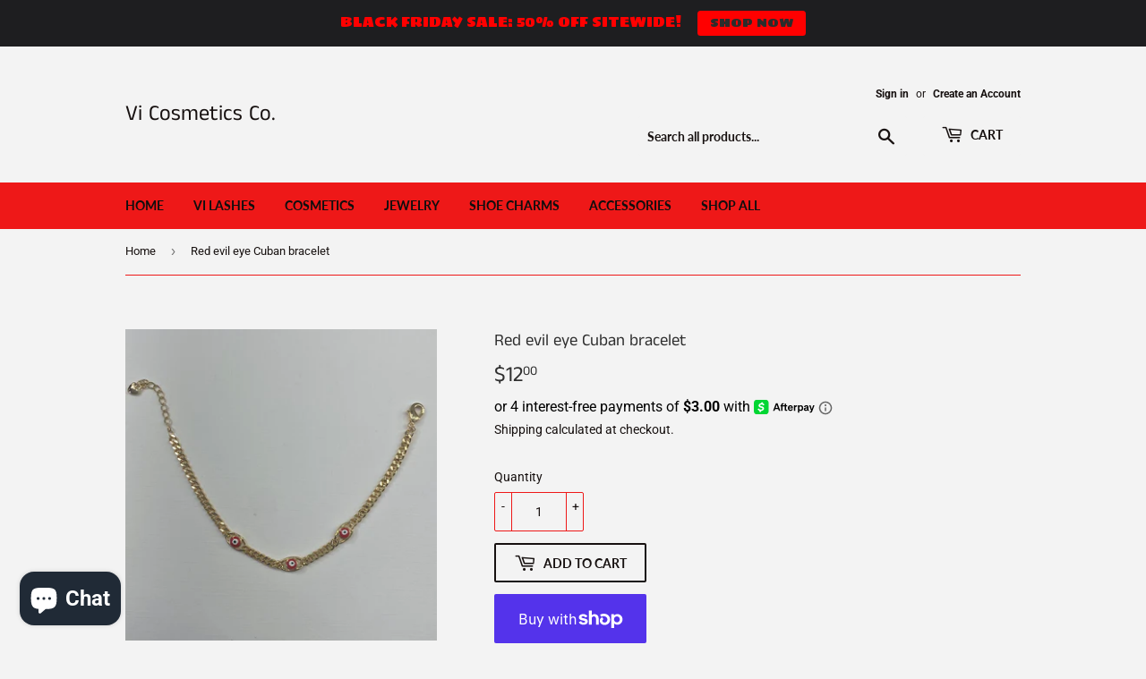

--- FILE ---
content_type: text/javascript
request_url: https://vicosmeticsco.com/cdn/shop/t/5/assets/theme.js?v=44202447189188672501558919581
body_size: 13325
content:
/*!
 * enquire.js v2.1.2 - Awesome Media Queries in JavaScript
 * Copyright (c) 2014 Nick Williams - http://wicky.nillia.ms/enquire.js
 * License: MIT (http://www.opensource.org/licenses/mit-license.php)
 */(function(a,b,c){var d=window.matchMedia;typeof module!="undefined"&&module.exports?module.exports=c(d):typeof define=="function"&&define.amd?define(function(){return b[a]=c(d)}):b[a]=c(d)})("enquire",this,function(a){"use strict";function b(a2,b2){var c2,d2=0,e2=a2.length;for(d2;e2>d2&&(c2=b2(a2[d2],d2),c2!==!1);d2++);}function c(a2){return Object.prototype.toString.apply(a2)==="[object Array]"}function d(a2){return typeof a2=="function"}function e(a2){this.options=a2,!a2.deferSetup&&this.setup()}function f(b2,c2){this.query=b2,this.isUnconditional=c2,this.handlers=[],this.mql=a(b2);var d2=this;this.listener=function(a2){d2.mql=a2,d2.assess()},this.mql.addListener(this.listener)}function g(){if(!a)throw new Error("matchMedia not present, legacy browsers require a polyfill");this.queries={},this.browserIsIncapable=!a("only all").matches}return e.prototype={setup:function(){this.options.setup&&this.options.setup(),this.initialised=!0},on:function(){!this.initialised&&this.setup(),this.options.match&&this.options.match()},off:function(){this.options.unmatch&&this.options.unmatch()},destroy:function(){this.options.destroy?this.options.destroy():this.off()},equals:function(a2){return this.options===a2||this.options.match===a2}},f.prototype={addHandler:function(a2){var b2=new e(a2);this.handlers.push(b2),this.matches()&&b2.on()},removeHandler:function(a2){var c2=this.handlers;b(c2,function(b2,d2){return b2.equals(a2)?(b2.destroy(),!c2.splice(d2,1)):void 0})},matches:function(){return this.mql.matches||this.isUnconditional},clear:function(){b(this.handlers,function(a2){a2.destroy()}),this.mql.removeListener(this.listener),this.handlers.length=0},assess:function(){var a2=this.matches()?"on":"off";b(this.handlers,function(b2){b2[a2]()})}},g.prototype={register:function(a2,e2,g2){var h=this.queries,i=g2&&this.browserIsIncapable;return h[a2]||(h[a2]=new f(a2,i)),d(e2)&&(e2={match:e2}),c(e2)||(e2=[e2]),b(e2,function(b2){d(b2)&&(b2={match:b2}),h[a2].addHandler(b2)}),this},unregister:function(a2,b2){var c2=this.queries[a2];return c2&&(b2?c2.removeHandler(b2):(c2.clear(),delete this.queries[a2])),this}},new g}),function(a){a.fn.equalHeights=function(){var b=0,c=a(this);return c.each(function(){var c2=a(this).innerHeight();c2>b&&(b=c2)}),c.css("height",b)},a("[data-equal]").each(function(){var b=a(this),c=b.data("equal");b.find(c).equalHeights()})}(jQuery);var afterResize=function(){var t={};return function(callback,ms,uniqueId){uniqueId||(uniqueId="Don't call this twice without a uniqueId"),t[uniqueId]&&clearTimeout(t[uniqueId]),t[uniqueId]=setTimeout(callback,ms)}}();typeof Shopify=="undefined"&&(Shopify={});function attributeToString(attribute){return typeof attribute!="string"&&(attribute+="",attribute==="undefined"&&(attribute="")),jQuery.trim(attribute)}Shopify.formatMoney||(Shopify.formatMoney=function(cents,format){var value="",placeholderRegex=/\{\{\s*(\w+)\s*\}\}/,formatString=format||this.money_format;typeof cents=="string"&&(cents=cents.replace(".",""));function defaultOption(opt,def){return typeof opt=="undefined"?def:opt}function formatWithDelimiters(number,precision,thousands,decimal){if(precision=defaultOption(precision,2),thousands=defaultOption(thousands,","),decimal=defaultOption(decimal,"."),isNaN(number)||number==null)return 0;number=(number/100).toFixed(precision);var parts=number.split("."),dollars=parts[0].replace(/(\d)(?=(\d\d\d)+(?!\d))/g,"$1"+thousands),cents2=parts[1]?decimal+parts[1]:"";return dollars+cents2}switch(formatString.match(placeholderRegex)[1]){case"amount":value=formatWithDelimiters(cents,2);break;case"amount_no_decimals":value=formatWithDelimiters(cents,0);break;case"amount_with_comma_separator":value=formatWithDelimiters(cents,2,".",",");break;case"amount_no_decimals_with_comma_separator":value=formatWithDelimiters(cents,0,".",",");break}return formatString.replace(placeholderRegex,value)}),Shopify.onProduct=function(product){},Shopify.onCartUpdate=function(cart){},Shopify.updateCartNote=function(note,callback){var params={type:"POST",url:"/cart/update.js",data:"note="+attributeToString(note),dataType:"json",success:function(cart){typeof callback=="function"?callback(cart):Shopify.onCartUpdate(cart)},error:function(XMLHttpRequest2,textStatus2){Shopify.onError(XMLHttpRequest2,textStatus2)}};jQuery.ajax(params)},Shopify.onError=function(XMLHttpRequest,textStatus){var data=eval("("+XMLHttpRequest.responseText+")");data.message?alert(data.message+"("+data.status+"): "+data.description):alert("Error : "+Shopify.fullMessagesFromErrors(data).join("; ")+".")},Shopify.addItem=function(variant_id,quantity,callback){var quantity=quantity||1,params={type:"POST",url:"/cart/add.js",data:"quantity="+quantity+"&id="+variant_id,dataType:"json",success:function(line_item){typeof callback=="function"?callback(line_item):Shopify.onItemAdded(line_item)},error:function(XMLHttpRequest2,textStatus2){Shopify.onError(XMLHttpRequest2,textStatus2)}};jQuery.ajax(params)},Shopify.addItemFromForm=function(form,callback,errorCallback){var params={type:"POST",url:"/cart/add.js",data:jQuery(form).serialize(),dataType:"json",success:function(line_item){typeof callback=="function"?callback(line_item,form):Shopify.onItemAdded(line_item,form)},error:function(XMLHttpRequest2,textStatus2){typeof errorCallback=="function"?errorCallback(XMLHttpRequest2,textStatus2):Shopify.onError(XMLHttpRequest2,textStatus2)}};jQuery.ajax(params)},Shopify.getCart=function(callback){jQuery.getJSON("/cart.js",function(cart,textStatus2){typeof callback=="function"?callback(cart):Shopify.onCartUpdate(cart)})},Shopify.getProduct=function(handle,callback){jQuery.getJSON("/products/"+handle+".js",function(product,textStatus2){typeof callback=="function"?callback(product):Shopify.onProduct(product)})},Shopify.changeItem=function(line,quantity,callback){var params={type:"POST",url:"/cart/change.js",data:"quantity="+quantity+"&line="+line,dataType:"json",success:function(cart){typeof callback=="function"?callback(cart):Shopify.onCartUpdate(cart)},error:function(XMLHttpRequest2,textStatus2){Shopify.onError(XMLHttpRequest2,textStatus2)}};jQuery.ajax(params)};var ajaxifyShopify=function(module,$){"use strict";var init,settings,isUpdating,cartInit,$drawerHeight,$cssTransforms,$cssTransforms3d,$w,$body,$html,$formContainer,$btnClass,$wrapperClass,$addToCart,$flipClose,$flipCart,$flipContainer,$cartCountSelector,$cartCostSelector,$toggleCartButton,$modal,$cartContainer,$drawerCaret,$modalContainer,$modalOverlay,$closeCart,$drawerContainer,$prependDrawerTo,$callbackData={},updateCountPrice,flipSetup,revertFlipButton,modalSetup,showModal,sizeModal,hideModal,drawerSetup,showDrawer,hideDrawer,sizeDrawer,loadCartImages,formOverride,itemAddedCallback,itemErrorCallback,cartUpdateCallback,setToggleButtons,flipCartUpdateCallback,buildCart,cartTemplate,adjustCart,adjustCartCallback,createQtySelectors,qtySelectors,scrollTop,toggleCallback,validateQty;return init=function(options){if(settings={method:"drawer",formSelector:'form[action^="/cart/add"]',addToCartSelector:'input[type="submit"]',cartCountSelector:null,cartCostSelector:null,toggleCartButton:null,btnClass:null,wrapperClass:null,useCartTemplate:!1,moneyFormat:"${{amount}}",disableAjaxCart:!1,enableQtySelectors:!0,prependDrawerTo:"body",onToggleCallback:null},$.extend(settings,options),settings.method=settings.method.toLowerCase(),$formContainer=$(settings.formSelector),$btnClass=settings.btnClass,$wrapperClass=settings.wrapperClass,$addToCart=$formContainer.find(settings.addToCartSelector),$flipContainer=null,$flipClose=null,$cartCountSelector=$(settings.cartCountSelector),$cartCostSelector=$(settings.cartCostSelector),$toggleCartButton=$(settings.toggleCartButton),$modal=null,$prependDrawerTo=$(settings.prependDrawerTo),$cssTransforms=Modernizr.csstransforms,$cssTransforms3d=Modernizr.csstransforms3d,$w=$(window),$body=$("body"),$html=$("html"),isUpdating=!1,settings.enableQtySelectors&&qtySelectors(),!settings.disableAjaxCart){switch(settings.method){case"flip":flipSetup();break;case"modal":$("#ajaxifyCart-overlay").length||modalSetup();break;case"drawer":drawerSetup();break}$(document).keyup(function(evt){if(evt.keyCode==27)switch(settings.method){case"flip":case"drawer":hideDrawer();break;case"modal":hideModal();break}}),$addToCart.length&&formOverride()}adjustCart()},updateCountPrice=function(cart){$cartCountSelector&&($cartCountSelector.html(cart.item_count).removeClass("hidden-count"),cart.item_count===0&&$cartCountSelector.addClass("hidden-count")),$cartCostSelector&&$cartCostSelector.html(Shopify.formatMoney(cart.total_price,settings.moneyFormat))},flipSetup=function(){if(drawerSetup(),!!$addToCart.length){$addToCart.addClass("flip-front").wrap('<div class="flip"></div>');var checkoutBtn=$('<a href="/cart" class="flip-back" style="background-color: #C00; color: #fff;" id="flip-checkout">Checkout</a>').addClass($btnClass),flipLoader=$('<span class="ajaxifyCart-loader"></span>'),flipExtra=$('<div class="flip-extra">or <a href="#" class="flip-cart">View Cart (<span></span>)</a></div>');checkoutBtn.insertAfter($addToCart),flipLoader.insertAfter(checkoutBtn),$flipContainer=$(".flip"),$cssTransforms3d||$flipContainer.addClass("no-transforms"),flipExtra.insertAfter($flipContainer),$flipCart=$(".flip-cart"),$flipCart.on("click",function(e){e.preventDefault(),showDrawer(!0)}),$('input[type="checkbox"], input[type="radio"], select',$formContainer).on("click",function(){revertFlipButton()})}},revertFlipButton=function(){$flipContainer.removeClass("is-flipped")},modalSetup=function(){var source=$("#modalTemplate").html(),template=Handlebars.compile(source);$body.append(template).append('<div id="ajaxifyCart-overlay"></div>'),$modalContainer=$("#ajaxifyModal"),$modalOverlay=$("#ajaxifyCart-overlay"),$cartContainer=$("#ajaxifyCart"),$modalOverlay.on("click",hideModal),$modalContainer.prepend('<button class="ajaxifyCart--close" title="Close Cart">Close Cart</button>'),$closeCart=$(".ajaxifyCart--close"),$closeCart.on("click",hideModal),$cssTransforms||$modalContainer.addClass("no-transforms"),$(window).on({orientationchange:function(e){$modalContainer.hasClass("is-visible")&&sizeModal("resize")},resize:function(e){$modalContainer.hasClass("is-visible")&&sizeModal("resize")}}),setToggleButtons()},showModal=function(toggle){$body.addClass("ajaxify-modal--visible"),!cartInit&&toggle?Shopify.getCart(cartUpdateCallback):sizeModal()},sizeModal=function(isResizing){isResizing||$modalContainer.css("opacity",0),$modalContainer.css({"margin-left":-($modalContainer.outerWidth()/2),opacity:1}),$modalContainer.addClass("is-visible"),scrollTop(),toggleCallback({is_visible:!0})},hideModal=function(e){$body.removeClass("ajaxify-modal--visible"),e&&e.preventDefault(),$modalContainer&&($modalContainer.removeClass("is-visible"),$body.removeClass("ajaxify-lock")),toggleCallback({is_visible:!1})},drawerSetup=function(){var source=$("#drawerTemplate").html(),template=Handlebars.compile(source),data2={wrapperClass:$wrapperClass};$("#ajaxifyDrawer").length||$prependDrawerTo.prepend(template(data2)),$drawerContainer=$("#ajaxifyDrawer"),$cartContainer=$("#ajaxifyCart"),$drawerCaret=$(".ajaxifyDrawer-caret > span"),setToggleButtons();var timeout;$(window).resize(function(){clearTimeout(timeout),timeout=setTimeout(function(){$drawerContainer.hasClass("is-visible")&&(positionCaret(),sizeDrawer())},500)}),positionCaret();function positionCaret(){if($toggleCartButton.offset()){var togglePos=$toggleCartButton.offset(),toggleWidth=$toggleCartButton.outerWidth(),toggleMiddle=togglePos.left+toggleWidth/2;$drawerCaret.css("left",toggleMiddle+"px")}}},showDrawer=function(toggle){settings.method=="flip"?Shopify.getCart(flipCartUpdateCallback):!cartInit&&toggle?Shopify.getCart(cartUpdateCallback):cartInit&&toggle&&sizeDrawer(),$drawerContainer.addClass("is-visible"),scrollTop(),toggleCallback({is_visible:!0})},hideDrawer=function(){$drawerContainer.removeAttr("style").removeClass("is-visible"),scrollTop(),toggleCallback({is_visible:!1})},sizeDrawer=function($empty){$empty?$drawerContainer.css("height","0px"):($drawerHeight=$cartContainer.outerHeight(),$(".cart-row img").css("width","auto"),$drawerContainer.css("height",$drawerHeight+"px"))},loadCartImages=function(){var cartImages=$("img",$cartContainer),count=cartImages.length,index=0;cartImages.on("load",function(){if(index++,index==count)switch(settings.method){case"modal":sizeModal();break;case"flip":case"drawer":sizeDrawer();break}})},formOverride=function(){$formContainer.submit(function(e){switch(e.preventDefault(),$addToCart.removeClass("is-added").addClass("is-adding"),$(".qty-error").remove(),Shopify.addItemFromForm(e.target,itemAddedCallback,itemErrorCallback),settings.method){case"flip":$flipContainer.addClass("flip--is-loading");break}})},itemAddedCallback=function(product){switch($addToCart.removeClass("is-adding").addClass("is-added"),settings.method){case"flip":setTimeout(function(){$flipContainer.removeClass("flip--is-loading").addClass("is-flipped")},600);break}Shopify.getCart(cartUpdateCallback)},itemErrorCallback=function(XMLHttpRequest,textStatus){switch(settings.method){case"flip":$flipContainer.removeClass("flip--is-loading");break}var data=eval("("+XMLHttpRequest.responseText+")");data.message&&data.status==422&&$formContainer.after('<div class="errors qty-error">'+data.description+"</div>")},cartUpdateCallback=function(cart){switch(updateCountPrice(cart),settings.method){case"flip":$(".flip-cart span").html(cart.item_count);break;case"modal":buildCart(cart);break;case"drawer":buildCart(cart),$drawerContainer.hasClass("is-visible")?scrollTop():showDrawer();break}},setToggleButtons=function(){$toggleCartButton=$(settings.toggleCartButton),$toggleCartButton&&($toggleCartButton.off("click"),$toggleCartButton.on("click",function(e){switch(e.preventDefault(),settings.method){case"modal":$modalContainer.hasClass("is-visible")?hideModal():showModal(!0);break;case"drawer":case"flip":$drawerContainer.hasClass("is-visible")?hideDrawer():showDrawer(!0);break}}))},flipCartUpdateCallback=function(cart){buildCart(cart)},buildCart=function(cart){if((!settings.useCartTemplate||cart.item_count===0)&&$cartContainer.empty(),cart.item_count===0){switch($cartContainer.append('<h2>Your cart is currently empty.</h2><span class="cart--continue-message">Continue browsing <a href="/collections/all">here</a>.</span><span class="cart--cookie-message">Enable cookies to use the shopping cart</span>'),settings.method){case"modal":sizeModal("resize");break;case"flip":case"drawer":sizeDrawer(),!$drawerContainer.hasClass("is-visible")&&cartInit&&sizeDrawer(!0);break}return}if(settings.useCartTemplate){cartTemplate(cart);return}var items=[],item={},data2={},source=$("#cartTemplate").html(),template=Handlebars.compile(source);switch($.each(cart.items,function(index,cartItem){var itemAdd=cartItem.quantity+1,itemMinus=cartItem.quantity-1,itemQty=cartItem.quantity+" x",prodImg=cartItem.image.replace(/(\.[^.]*)$/,"_small$1").replace("http:",""),prodName=cartItem.title.replace(/(\-[^-]*)$/,""),prodVariation=cartItem.title.replace(/^[^\-]*/,"").replace(/-/,"");item={key:cartItem.key,line:index+1,url:cartItem.url,img:prodImg,name:prodName,variation:prodVariation,itemAdd:itemAdd,itemMinus:itemMinus,itemQty:itemQty,price:Shopify.formatMoney(cartItem.price,settings.moneyFormat)},items.push(item)}),data2={items:items,totalPrice:Shopify.formatMoney(cart.total_price,settings.moneyFormat),btnClass:$btnClass},$cartContainer.append(template(data2)),adjustCart(),settings.method){case"modal":loadCartImages();break;case"flip":case"drawer":cart.item_count>0?loadCartImages():sizeDrawer(!0);break;default:break}cartInit=!0},cartTemplate=function(cart){$cartContainer.load('/cart form[action="/cart"]',function(){switch(adjustCart(),settings.method){case"modal":loadCartImages();break;case"flip":case"drawer":cart.item_count>0?loadCartImages():sizeDrawer(!0);break;default:break}cartInit=!0})},adjustCart=function(){settings.useCartTemplate&&createQtySelectors(),$body.on("submit","form.cart-form",function(evt){isUpdating&&evt.preventDefault()});var qtyAdjust=$(".ajaxifyCart--qty span");qtyAdjust.off("click"),qtyAdjust.on("click",function(){if(!isUpdating){var el=$(this),line=el.data("line"),qtySelector=el.siblings(".ajaxifyCart--num"),qty=parseInt(qtySelector.val());qty=validateQty(qty),el.hasClass("ajaxifyCart--add")?qty=qty+1:qty=qty<=0?0:qty-1,line?updateQuantity(line,qty):qtySelector.val(qty)}});var qtyInput=$(".ajaxifyCart--num");qtyInput.off("change"),qtyInput.on("change",function(){if(!isUpdating){var el=$(this),line=el.data("line"),qty=el.val();if(!(parseFloat(qty)==parseInt(qty)&&!isNaN(qty))){el.val(1);return}line&&updateQuantity(line,qty)}}),qtyInput.off("focus"),qtyInput.on("focus",function(){var el=$(this);setTimeout(function(){el.select()},50)}),$(".ajaxifyCart--remove").on("click",function(e){var el=$(this),line=el.data("line")||null,qty=0;line&&(e.preventDefault(),updateQuantity(line,qty))});function updateQuantity(line,qty){if(isUpdating=!0,settings.useCartTemplate)var row=$('.cart-row[data-line="'+line+'"]').addClass("ajaxifyCart--is-loading");else var row=$('.ajaxifyCart--row[data-line="'+line+'"]').addClass("ajaxifyCart--is-loading");qty===0&&row.addClass("is-removed"),setTimeout(function(){Shopify.changeItem(line,qty,adjustCartCallback)},250)}var noteArea=$('textarea[name="note"]');noteArea.off("change"),noteArea.on("change",function(){var newNote=$(this).val();Shopify.updateCartNote(newNote,function(cart){})}),window.Shopify&&Shopify.StorefrontExpressButtons&&Shopify.StorefrontExpressButtons.initialize()},adjustCartCallback=function(cart){if(updateCountPrice(cart),cart.item_count===0)switch(settings.method){case"modal":break;case"flip":case"drawer":hideDrawer();break}setTimeout(function(){isUpdating=!1,Shopify.getCart(buildCart)},150)},createQtySelectors=function(){$('input[type="number"]',$cartContainer).length&&$('input[type="number"]',$cartContainer).each(function(){var el=$(this),currentQty=parseInt(el.val()),itemAdd=currentQty+1,itemMinus=currentQty-1,itemQty=currentQty+" x",source=$("#ajaxifyQty").html(),template=Handlebars.compile(source),data2={line:el.attr("data-line"),itemQty:itemQty,itemAdd:itemAdd,itemMinus:itemMinus};el.after(template(data2)).remove()}),$('a[href^="/cart/change"]',$cartContainer).length&&$('a[href^="/cart/change"]',$cartContainer).each(function(){var el=$(this).addClass("ajaxifyCart--remove")})},qtySelectors=function(){var numInputs=$('input[type="number"]'),qtyMin=0;numInputs.length&&(numInputs.each(function(){var el=$(this),currentQty=parseInt(el.val()),inputName=el.attr("name"),inputId=el.attr("id"),itemAdd=currentQty+1,itemMinus=currentQty-1,itemQty=currentQty,source=$("#jsQty").html(),template=Handlebars.compile(source),data2={key:el.data("id"),itemQty:itemQty,itemAdd:itemAdd,itemMinus:itemMinus,inputName:inputName,inputId:inputId};el.after(template(data2)).remove()}),$(".js--qty-adjuster").on("click",function(){var el=$(this),id=el.data("id"),qtySelector=el.siblings(".js--num"),qty=parseInt(qtySelector.val()),qty=validateQty(qty);qtyMin=$body.hasClass("template-product")?1:qtyMin,el.hasClass("js--add")?qty=qty+1:qty=qty<=qtyMin?qtyMin:qty-1,qtySelector.val(qty)}))},scrollTop=function(){($body.scrollTop()>0||$html.scrollTop()>0)&&$("html, body").animate({scrollTop:0},250,"swing")},toggleCallback=function(data2){typeof settings.onToggleCallback=="function"&&settings.onToggleCallback.call(this,data2)},validateQty=function(qty){return parseFloat(qty)==parseInt(qty)&&!isNaN(qty)?qty:1},module={init:init},module}(ajaxifyShopify||{},jQuery);window.theme=window.theme||{},theme.Sections=function Sections(){this.constructors={},this.instances=[],$(document).on("shopify:section:load",this._onSectionLoad.bind(this)).on("shopify:section:unload",this._onSectionUnload.bind(this)).on("shopify:section:select",this._onSelect.bind(this)).on("shopify:section:deselect",this._onDeselect.bind(this)).on("shopify:block:select",this._onBlockSelect.bind(this)).on("shopify:block:deselect",this._onBlockDeselect.bind(this))},theme.Sections.prototype=_.assignIn({},theme.Sections.prototype,{_createInstance:function(container,constructor){var $container=$(container),id=$container.attr("data-section-id"),type=$container.attr("data-section-type");if(constructor=constructor||this.constructors[type],!_.isUndefined(constructor)){var instance=_.assignIn(new constructor(container),{id:id,type:type,container:container});this.instances.push(instance)}},_onSectionLoad:function(evt){var container=$("[data-section-id]",evt.target)[0];container&&this._createInstance(container)},_onSectionUnload:function(evt){this.instances=_.filter(this.instances,function(instance){var isEventInstance=instance.id===evt.detail.sectionId;return isEventInstance&&_.isFunction(instance.onUnload)&&instance.onUnload(evt),!isEventInstance})},_onSelect:function(evt){var instance=_.find(this.instances,function(instance2){return instance2.id===evt.detail.sectionId});!_.isUndefined(instance)&&_.isFunction(instance.onSelect)&&instance.onSelect(evt)},_onDeselect:function(evt){var instance=_.find(this.instances,function(instance2){return instance2.id===evt.detail.sectionId});!_.isUndefined(instance)&&_.isFunction(instance.onDeselect)&&instance.onDeselect(evt)},_onBlockSelect:function(evt){var instance=_.find(this.instances,function(instance2){return instance2.id===evt.detail.sectionId});!_.isUndefined(instance)&&_.isFunction(instance.onBlockSelect)&&instance.onBlockSelect(evt)},_onBlockDeselect:function(evt){var instance=_.find(this.instances,function(instance2){return instance2.id===evt.detail.sectionId});!_.isUndefined(instance)&&_.isFunction(instance.onBlockDeselect)&&instance.onBlockDeselect(evt)},register:function(type,constructor){this.constructors[type]=constructor,$("[data-section-type="+type+"]").each(function(index,container){this._createInstance(container,constructor)}.bind(this))}}),theme.a11y={pageLinkFocus:function($element){var focusClass="js-focus-hidden";$element.first().attr("tabIndex","-1").focus().addClass(focusClass).one("blur",callback);function callback(){$element.first().removeClass(focusClass).removeAttr("tabindex")}},focusHash:function(){var hash=window.location.hash;hash&&document.getElementById(hash.slice(1))&&this.pageLinkFocus($(hash))},bindInPageLinks:function(){$("a[href*=#]").on("click",function(evt){this.pageLinkFocus($(evt.currentTarget.hash))}.bind(this))},trapFocus:function(options){var eventName=options.namespace?"focusin."+options.namespace:"focusin";options.$elementToFocus||(options.$elementToFocus=options.$container),options.$container.attr("tabindex","-1"),options.$elementToFocus.focus(),$(document).on(eventName,function(evt){options.$container[0]!==evt.target&&!options.$container.has(evt.target).length&&options.$container.focus()})},removeTrapFocus:function(options){var eventName=options.namespace?"focusin."+options.namespace:"focusin";options.$container&&options.$container.length&&options.$container.removeAttr("tabindex"),$(document).off(eventName)}},window.timber=window.timber||{},timber.cacheSelectors=function(){timber.cache={$html:$("html"),$body:$("body"),$window:$(window),$breadcrumbs:$(".breadcrumb"),$navigation:$("#AccessibleNav"),$mobileNav:$("#MobileNav"),$hasDropdownItem:$(".site-nav--has-dropdown"),$menuToggle:$(".menu-toggle"),$productImageWrap:$("#productPhoto"),$productImage:$("#productPhotoImg"),$thumbImages:$("#productThumbs").find("a.product-photo-thumb"),$shareButtons:$(".social-sharing"),$collectionFilters:$("#collectionFilters"),$advancedFilters:$(".advanced-filters"),$toggleFilterBtn:$("#toggleFilters"),$emptyCart:$("#EmptyCart"),$ajaxCartContainer:$("#ajaxifyCart"),cartNoCookies:"cart--no-cookies",$featuredBoxImages:$(".featured-box--inner"),$featuredBoxTitles:$(".featured-box--title")}},timber.cacheVariables=function(){timber.vars={bpLarge:769,mediaQueryLarge:"screen and (min-width: 769px)",isLargeBp:!1,isTouch:timber.cache.$html.hasClass("supports-touch")}},timber.init=function(){timber.cacheSelectors(),timber.cacheVariables(),timber.cache.$html.removeClass("no-js").addClass("js"),"ontouchstart"in window&&timber.cache.$html.removeClass("no-touch").addClass("touch"),timber.initCart(),timber.responsiveVideos(),timber.toggleFilters()},timber.mobileNav=function(){var classes={active:"nav-active",dropdownButton:"mobile-nav--button"},selectors={parentLink:'[data-meganav-type="parent"]',dropdownButton:"."+classes.dropdownButton},$mobileNav=timber.cache.$mobileNav,$mobileNavBtn=$mobileNav.find(selectors.dropdownButton);$mobileNavBtn.on("click",function(evt){var $el=$(this),$parentLink=$el.closest("li");if(!$el.hasClass(classes.active)){showDropdown($el,$parentLink);return}if($el.hasClass(classes.active)){hideDropdowns($el,$parentLink);return}});function showDropdown($el,$dropdown2){$el.addClass(classes.active);var $parent=$dropdown2.find("> "+selectors.parentLink);$dropdown2.addClass(classes.active),$el.attr("aria-expanded","true")}function hideDropdowns($el,$parentLink){$el.removeClass(classes.active),$parentLink.removeClass(classes.active),$.each($parentLink,function(){var $dropdown2=$(this),$parent=$dropdown2.find("> "+selectors.parentLink);$dropdown2.removeClass(classes.active),$el.attr("aria-expanded","false")})}},timber.accessibleNav=function(){var classes={active:"nav-hover",focus:"nav-focus",outside:"nav-outside",hasDropdown:"site-nav--has-dropdown",link:"site-nav--link"},selectors={active:"."+classes.active,hasDropdown:"."+classes.hasDropdown,dropdown:"[data-meganav-dropdown]",link:"."+classes.link,nextLink:"> ."+classes.link,parentLink:'[data-meganav-type="parent"]',childLink:'[data-meganav-type="child"]'},$nav=timber.cache.$navigation,$allLinks=$nav.find(selectors.link),$parents=$nav.find(selectors.hasDropdown),$childLinks=$nav.find(selectors.childLink),$topLevel=$parents.find(selectors.nextLink),$dropdowns=$nav.find(selectors.dropdown),$subMenuLinks=$dropdowns.find(selectors.link);$parents.on("mouseenter touchstart",function(evt){var $el=$(this),evtType=evt.type,$dropdowns2=$nav.find(selectors.active);$el.hasClass(classes.active)||(evt.preventDefault(),evt.stopImmediatePropagation()),evtType==="touchstart"&&$dropdowns2.length>0&&hideDropdown($el),showDropdown($el)}),$childLinks.on("touchstart",function(evt){evt.stopImmediatePropagation()}),$parents.on("mouseleave",function(){hideDropdown($(this))}),$allLinks.on("focus",function(){handleFocus($(this))}),$allLinks.on("blur",function(){removeFocus($topLevel)});function handleFocus($el){var $newFocus=null,$previousItem=$el.parent().prev();$allLinks.attr("tabindex",""),$previousItem.hasClass(classes.hasDropdown)&&$previousItem.find(selectors.dropdown+" "+selectors.link).attr("tabindex",-1),$newFocus=$el.parents(selectors.hasDropdown).find("> "+selectors.link),addFocus($newFocus)}function showDropdown($el){var $toplevel=$el.find(selectors.nextLink);$toplevel.attr("aria-expanded",!0),$el.addClass(classes.active),setTimeout(function(){timber.cache.$body.on("touchstart.MegaNav",function(){hideDropdowns()})},250)}function hideDropdown($el){var $dropdowns2=$el.parent().find(selectors.active),$parentLink=$dropdowns2.find(selectors.nextLink);$parentLink.attr("aria-expanded",!1),$dropdowns2.removeClass(classes.active),timber.cache.$body.off("touchstart.MegaNav")}function hideDropdowns(){var $dropdowns2=$nav.find(selectors.active);$.each($dropdowns2,function(){hideDropdown($(this))})}function addFocus($el){$el.addClass(classes.focus),$el.attr("aria-expanded")!==void 0&&$el.attr("aria-expanded",!0)}function removeFocus($el){$el.removeClass(classes.focus),$subMenuLinks.attr("tabindex",-1),$el.attr("aria-expanded")!==void 0&&$el.attr("aria-expanded",!1)}function handleDropdownOffset($dropdowns2){var viewportSize=$(window).width();$dropdowns2.removeClass(classes.outside),$.each($dropdowns2,function(){$dropdown=$(this);var dropdownOffset=$dropdown.offset().left+$dropdown.width();dropdownOffset>viewportSize&&$dropdown.addClass(classes.outside)})}timber.cache.$window.load(function(){handleDropdownOffset($dropdowns)}),timber.cache.$window.resize(function(){afterResize(function(){handleDropdownOffset($dropdowns)},250)})},timber.responsiveNav=function(){$(window).resize(function(){afterResize(function(){timber.cache.$navigation.append($("#moreMenu--list").html()),$("#moreMenu").remove(),timber.alignMenu(),timber.accessibleNav()},200,"uniqueID")}),timber.alignMenu(),timber.accessibleNav(),timber.mobileNav()},timber.alignMenu=function(){var $nav=timber.cache.$navigation,w=0,i=0;wrapperWidth=$nav.outerWidth()-101,menuhtml="",!(window.innerWidth<timber.vars.bpLarge)&&($.each($nav.children(),function(){var $el=$(this);$el.hasClass("large-hide")||(w+=$el.outerWidth(!0)),wrapperWidth<w&&(menuhtml+=$("<div>").append($el.clone()).html(),$el.remove(),$el.hasClass("large-hide")||i++)}),wrapperWidth<w&&($nav.append('<li id="moreMenu" class="site-nav--has-dropdown"><button class="site-nav--link" data-meganav-type="parent" aria-expanded="false">'+theme.strings.navigation.more_link+'<span class="icon icon-arrow-down" aria-hidden="true"></span></button><ul id="moreMenu--list" class="site-nav--dropdown site-nav--has-grandchildren site-nav--dropdown--more">'+menuhtml+"</ul></li>"),$("#moreMenu").find("a").attr("tabindex","-1"),i<=1&&(timber.cache.$navigation.append($("#moreMenu--list").html()),$("#moreMenu").remove())))},timber.toggleMenu=function(){var $mainHeader=$("#shopify-section-header"),$navBar=$("#navBar"),$siteHeader=$mainHeader.find(".site-header"),showNavClass="show-nav",hiddenClass="site-header--hidden";timber.cache.$menuToggle.on("click",function(){var $el=$(this),isExpanded=$el.attr("aria-expanded")==="true";timber.cache.$html.toggleClass(showNavClass),$el.attr("aria-expanded",!isExpanded),isExpanded?($siteHeader.removeClass(hiddenClass),theme.a11y.removeTrapFocus({$container:$mainHeader,namespace:"mobileMenuToggle"})):(setTimeout(function(){$siteHeader.addClass(hiddenClass)},450),theme.a11y.trapFocus({$container:$mainHeader,$elementToFocus:$("#MobileNav > li:first-child a"),namespace:"mobileMenuToggle"}),$navBar.scrollTop(0)),$("#ajaxifyModal").hasClass("is-visible")&&($("#ajaxifyModal").removeClass("is-visible"),timber.cache.$html.addClass(showNavClass))})},timber.initCart=function(){theme.settings.cartType!="page"&&ajaxifyShopify.init({method:theme.settings.cartType,wrapperClass:"wrapper",formSelector:"#addToCartForm",addToCartSelector:"#addToCart",cartCountSelector:".cart-count",toggleCartButton:".cart-toggle",useCartTemplate:!0,btnClass:"btn",moneyFormat:moneyFormat,disableAjaxCart:!1,enableQtySelectors:!0}),timber.cookiesEnabled()||(timber.cache.$emptyCart.addClass(timber.cache.cartNoCookies),timber.cache.$ajaxCartContainer.addClass(timber.cache.cartNoCookies))},timber.cookiesEnabled=function(){var cookieEnabled=navigator.cookieEnabled;return cookieEnabled||(document.cookie="testcookie",cookieEnabled=document.cookie.indexOf("testcookie")!==-1),cookieEnabled},timber.equalHeights=function(el){$(window).load(function(){timber.resizeElements(this)}),$(window).resize(function(el2){afterResize(function(){timber.resizeElements(this)},250,"id")}),timber.resizeElements(this)},timber.resizeElements=function($container,id){var $id=$container.attr("data-section-id",id),$grid=$container.find(".grid-uniform"),$gridImages=$id.find(".product-grid-image");$gridImages.css("height","auto").equalHeights(this);var $featuredBoxImages=$container.find(".featured-box--inner"),$featuredBoxTitles=$container.find(".featured-box--title");$featuredBoxImages.css("height","auto").equalHeights(this),$featuredBoxTitles.css("height","auto").equalHeights(this)},timber.responsiveVideos=function(){var $iframeVideo=$('iframe[src*="youtube.com/embed"], iframe[src*="player.vimeo"]'),$iframeReset=$iframeVideo.add("iframe#admin_bar_iframe");$iframeVideo.each(function(){$(this).parent("div.video-wrapper").length||$(this).wrap('<div class="video-wrapper"></div>')}),$iframeReset.each(function(){this.src=this.src})},timber.toggleFilters=function(){timber.cache.$collectionFilters.length&&timber.cache.$toggleFilterBtn.on("click",function(){timber.cache.$toggleFilterBtn.toggleClass("is-active"),timber.cache.$collectionFilters.slideToggle(200),$(window).scrollTop()>timber.cache.$breadcrumbs.offset().top&&$("html, body").animate({scrollTop:timber.cache.$breadcrumbs.offset().top})})},timber.sortFilters=function(){timber.cache.$advancedFilters.each(function(){var $el=$(this),$tags=$el.find("li"),aNumber=/\d+/,sorted=!1;$tags.sort(function(a,b){if(a=parseInt(aNumber.exec($(a).text()),10),b=parseInt(aNumber.exec($(b).text()),10),!(isNaN(a)||isNaN(b)))return sorted=!0,a-b}),sorted&&$el.append($tags)})},timber.formatMoney=function(val){return moneyFormat.indexOf("money")===-1&&(moneyFormat.indexOf("{{amount}}")>-1&&moneyFormat.indexOf(".")===-1||moneyFormat.indexOf("{{ amount }}")>-1&&moneyFormat.indexOf(".")===-1?val=val.replace(".","<sup>")+"</sup>":(moneyFormat.indexOf("{{ amount_with_comma_separator }}")>-1||moneyFormat.indexOf("{{amount_with_comma_separator}}")>-1)&&(val=val.replace(",","<sup>")+"</sup>")),val},timber.formatSaleTag=function(val){if(moneyFormat.indexOf("money")===-1){if(moneyFormat.replace(/\s/g,"").indexOf("{{amount}}")>-1&&moneyFormat.indexOf(".")===-1){if(val.indexOf(".00")>-1)return val.replace(".00","")}else if(moneyFormat.replace(/\s/g,"").indexOf("{{amount_with_comma_separator}}")>-1&&val.indexOf(",00")>-1)return val.replace(",00","")}return val},$(timber.init);/*!
 * imagesLoaded PACKAGED v4.1.1
 * JavaScript is all like "You images are done yet or what?"
 * MIT License
 */(function(t,e){typeof define=="function"&&define.amd?define("ev-emitter/ev-emitter",e):typeof module=="object"&&module.exports?module.exports=e():t.EvEmitter=e()})(typeof window!="undefined"?window:this,function(){function t(){}var e=t.prototype;return e.on=function(t2,e2){if(t2&&e2){var i=this._events=this._events||{},n=i[t2]=i[t2]||[];return n.indexOf(e2)==-1&&n.push(e2),this}},e.once=function(t2,e2){if(t2&&e2){this.on(t2,e2);var i=this._onceEvents=this._onceEvents||{},n=i[t2]=i[t2]||{};return n[e2]=!0,this}},e.off=function(t2,e2){var i=this._events&&this._events[t2];if(i&&i.length){var n=i.indexOf(e2);return n!=-1&&i.splice(n,1),this}},e.emitEvent=function(t2,e2){var i=this._events&&this._events[t2];if(i&&i.length){var n=0,o=i[n];e2=e2||[];for(var r=this._onceEvents&&this._onceEvents[t2];o;){var s=r&&r[o];s&&(this.off(t2,o),delete r[o]),o.apply(this,e2),n+=s?0:1,o=i[n]}return this}},t}),function(t,e){"use strict";typeof define=="function"&&define.amd?define(["ev-emitter/ev-emitter"],function(i){return e(t,i)}):typeof module=="object"&&module.exports?module.exports=e(t,require("ev-emitter")):t.imagesLoaded=e(t,t.EvEmitter)}(window,function(t,e){function i(t2,e2){for(var i2 in e2)t2[i2]=e2[i2];return t2}function n(t2){var e2=[];if(Array.isArray(t2))e2=t2;else if(typeof t2.length=="number")for(var i2=0;i2<t2.length;i2++)e2.push(t2[i2]);else e2.push(t2);return e2}function o(t2,e2,r2){return this instanceof o?(typeof t2=="string"&&(t2=document.querySelectorAll(t2)),this.elements=n(t2),this.options=i({},this.options),typeof e2=="function"?r2=e2:i(this.options,e2),r2&&this.on("always",r2),this.getImages(),h&&(this.jqDeferred=new h.Deferred),void setTimeout(function(){this.check()}.bind(this))):new o(t2,e2,r2)}function r(t2){this.img=t2}function s(t2,e2){this.url=t2,this.element=e2,this.img=new Image}var h=t.jQuery,a=t.console;o.prototype=Object.create(e.prototype),o.prototype.options={},o.prototype.getImages=function(){this.images=[],this.elements.forEach(this.addElementImages,this)},o.prototype.addElementImages=function(t2){t2.nodeName=="IMG"&&this.addImage(t2),this.options.background===!0&&this.addElementBackgroundImages(t2);var e2=t2.nodeType;if(e2&&d[e2]){for(var i2=t2.querySelectorAll("img"),n2=0;n2<i2.length;n2++){var o2=i2[n2];this.addImage(o2)}if(typeof this.options.background=="string"){var r2=t2.querySelectorAll(this.options.background);for(n2=0;n2<r2.length;n2++){var s2=r2[n2];this.addElementBackgroundImages(s2)}}}};var d={1:!0,9:!0,11:!0};return o.prototype.addElementBackgroundImages=function(t2){var e2=getComputedStyle(t2);if(e2)for(var i2=/url\((['"])?(.*?)\1\)/gi,n2=i2.exec(e2.backgroundImage);n2!==null;){var o2=n2&&n2[2];o2&&this.addBackground(o2,t2),n2=i2.exec(e2.backgroundImage)}},o.prototype.addImage=function(t2){var e2=new r(t2);this.images.push(e2)},o.prototype.addBackground=function(t2,e2){var i2=new s(t2,e2);this.images.push(i2)},o.prototype.check=function(){function t2(t3,i2,n2){setTimeout(function(){e2.progress(t3,i2,n2)})}var e2=this;return this.progressedCount=0,this.hasAnyBroken=!1,this.images.length?void this.images.forEach(function(e3){e3.once("progress",t2),e3.check()}):void this.complete()},o.prototype.progress=function(t2,e2,i2){this.progressedCount++,this.hasAnyBroken=this.hasAnyBroken||!t2.isLoaded,this.emitEvent("progress",[this,t2,e2]),this.jqDeferred&&this.jqDeferred.notify&&this.jqDeferred.notify(this,t2),this.progressedCount==this.images.length&&this.complete(),this.options.debug&&a&&a.log("progress: "+i2,t2,e2)},o.prototype.complete=function(){var t2=this.hasAnyBroken?"fail":"done";if(this.isComplete=!0,this.emitEvent(t2,[this]),this.emitEvent("always",[this]),this.jqDeferred){var e2=this.hasAnyBroken?"reject":"resolve";this.jqDeferred[e2](this)}},r.prototype=Object.create(e.prototype),r.prototype.check=function(){var t2=this.getIsImageComplete();return t2?void this.confirm(this.img.naturalWidth!==0,"naturalWidth"):(this.proxyImage=new Image,this.proxyImage.addEventListener("load",this),this.proxyImage.addEventListener("error",this),this.img.addEventListener("load",this),this.img.addEventListener("error",this),void(this.proxyImage.src=this.img.src))},r.prototype.getIsImageComplete=function(){return this.img.complete&&this.img.naturalWidth!==void 0},r.prototype.confirm=function(t2,e2){this.isLoaded=t2,this.emitEvent("progress",[this,this.img,e2])},r.prototype.handleEvent=function(t2){var e2="on"+t2.type;this[e2]&&this[e2](t2)},r.prototype.onload=function(){this.confirm(!0,"onload"),this.unbindEvents()},r.prototype.onerror=function(){this.confirm(!1,"onerror"),this.unbindEvents()},r.prototype.unbindEvents=function(){this.proxyImage.removeEventListener("load",this),this.proxyImage.removeEventListener("error",this),this.img.removeEventListener("load",this),this.img.removeEventListener("error",this)},s.prototype=Object.create(r.prototype),s.prototype.check=function(){this.img.addEventListener("load",this),this.img.addEventListener("error",this),this.img.src=this.url;var t2=this.getIsImageComplete();t2&&(this.confirm(this.img.naturalWidth!==0,"naturalWidth"),this.unbindEvents())},s.prototype.unbindEvents=function(){this.img.removeEventListener("load",this),this.img.removeEventListener("error",this)},s.prototype.confirm=function(t2,e2){this.isLoaded=t2,this.emitEvent("progress",[this,this.element,e2])},o.makeJQueryPlugin=function(e2){e2=e2||t.jQuery,e2&&(h=e2,h.fn.imagesLoaded=function(t2,e3){var i2=new o(this,t2,e3);return i2.jqDeferred.promise(h(this))})},o.makeJQueryPlugin(),o}),window.theme=window.theme||{},theme.FeaturedCollections=function(){function FeaturedCollections(container){var $container=this.$container=$(container);timber.cacheSelectors(),timber.resizeElements($container),$(window).resize(function(){timber.resizeElements($container)})}return FeaturedCollections}(),window.theme=window.theme||{},theme.CollectionRows=function(){function CollectionRows(container){var $container=this.$container=$(container),id=this.id=$container.attr("data-section-id");timber.cacheSelectors(),timber.resizeElements($container,id),$(window).resize(function(){timber.resizeElements($container,id)})}return CollectionRows}(),window.theme=window.theme||{},theme.Collection=function(){function Collection(container){var $container=this.$container=$(container),id=this.id=$container.attr("data-section-id");timber.cacheSelectors(),timber.resizeElements($container,id),$(window).resize(function(){timber.resizeElements($container,id)})}return Collection}(),window.theme=window.theme||{},theme.HeaderSection=function(){function Header(){timber.cacheSelectors(),timber.toggleMenu(),$(window).on("load",timber.responsiveNav).resize()}return Header}(),window.theme=window.theme||{},theme.ListCollections=function(){function ListCollections(container){var $container=this.$container=$(container);timber.cacheSelectors(),timber.resizeElements($container),$(window).resize(function(){timber.resizeElements($container)})}return ListCollections}(),theme.Maps=function(){var config={zoom:14},apiStatus=null,mapsToLoad=[];function Map(container){theme.$currentMapContainer=this.$container=$(container);var key=this.$container.data("api-key");if(!(typeof key!="string"||key===""))if(apiStatus==="loaded"){var self=this,$script=$('script[src*="'+key+'&"]');$script.length===0?$.getScript("https://maps.googleapis.com/maps/api/js?key="+key).then(function(){apiStatus="loaded",self.createMap()}):this.createMap()}else mapsToLoad.push(this),apiStatus!=="loading"&&(apiStatus="loading",typeof window.google=="undefined"&&$.getScript("https://maps.googleapis.com/maps/api/js?key="+key).then(function(){apiStatus="loaded",initAllMaps()}))}function initAllMaps(){$.each(mapsToLoad,function(index,instance){instance.createMap()})}function geolocate($map){var deferred=$.Deferred(),geocoder=new google.maps.Geocoder,address=$map.data("address-setting");return geocoder.geocode({address:address},function(results,status2){status2!==google.maps.GeocoderStatus.OK&&deferred.reject(status2),deferred.resolve(results)}),deferred}return Map.prototype=_.assignIn({},Map.prototype,{createMap:function(){var $map=this.$container.find(".map-section__container");return geolocate($map).then(function(results){var mapOptions={zoom:config.zoom,styles:config.styles,center:results[0].geometry.location,draggable:!1,clickableIcons:!1,scrollwheel:!1,disableDoubleClickZoom:!0,disableDefaultUI:!0},map=this.map=new google.maps.Map($map[0],mapOptions),center=this.center=map.getCenter(),marker=new google.maps.Marker({map:map,position:center});google.maps.event.addDomListener(window,"resize",function(){google.maps.event.trigger(map,"resize"),map.setCenter(center)})}.bind(this)).fail(function(){var errorMessage;switch(status){case"ZERO_RESULTS":errorMessage=theme.strings.map.addressNoResults;break;case"OVER_QUERY_LIMIT":errorMessage=theme.strings.map.addressQueryLimit;break;default:errorMessage=theme.strings.map.addressError;break}if(Shopify.designMode){var $mapContainer=$map.parents(".map-section");$mapContainer.addClass("page-width map-section--load-error"),$mapContainer.find(".map-section__content-wrapper").remove(),$mapContainer.find(".map-section__wrapper").html('<div class="errors text-center" style="width: 100%;">'+errorMessage+"</div>")}})},onUnload:function(){typeof window.google!="undefined"&&google.maps.event.clearListeners(this.map,"resize")}}),Map}();function gm_authFailure(){Shopify.designMode&&(theme.$currentMapContainer.addClass("page-width map-section--load-error"),theme.$currentMapContainer.find(".map-section__content-wrapper").remove(),theme.$currentMapContainer.find(".map-section__wrapper").html('<div class="errors text-center" style="width: 100%;">'+theme.strings.map.authError+"</div>"))}theme.Product=function(){var defaults={selectors:{addToCart:"#addToCart",productPrice:"#productPrice",comparePrice:"#comparePrice",addToCartText:"#addToCartText",quantityElements:".quantity-selector, label + .js-qty",optionSelector:"productSelect"}};function Product(container){var $container=this.$container=$(container),sectionId=this.sectionId=$container.attr("data-section-id");this.settings=$.extend({},defaults,{sectionId:sectionId,enableHistoryState:!0,showComparePrice:$container.attr("data-show-compare-at-price"),ajaxCartMethod:$container.attr("data-ajax-cart-method"),stockSetting:$container.attr("data-stock"),incomingMessage:$container.attr("data-incoming-transfer"),selectors:{originalSelectorId:"productSelect-"+sectionId,$addToCart:$("#addToCart-"+sectionId),$SKU:$(".variant-sku",this.$container),$productPrice:$("#productPrice-"+sectionId),$comparePrice:$("#comparePrice-"+sectionId),$addToCartText:$("#addToCartText-"+sectionId),$quantityElements:$("#quantity-selector-"+sectionId),$variantQuantity:$("#variantQuantity-"+sectionId),$variantQuantityMessage:$("#variantQuantity-"+sectionId+"__message"),$variantIncoming:$("#variantIncoming-"+sectionId),$variantIncomingMessage:$("#variantIncoming-"+sectionId+"__message"),$productImageContainer:$("#productPhotoContainer-"+sectionId),$productImageWrapper:$('[id^="productPhotoWrapper-'+sectionId+'"]'),$productImage:$('[id^="productPhotoImg-'+sectionId+'"]'),$productFullDetails:$(".full-details",this.$container),$thumbImages:$("#productThumbs-"+sectionId).find("a.product-photo-thumb"),$shopifyPaymentButton:".shopify-payment-button"}}),$("body").hasClass("template-index")&&(this.settings.enableHistoryState=!1),$("#ProductJson-"+sectionId).html()&&(this.zoomEnabled=$container.attr("data-zoom-enabled"),this.productSingleObject=JSON.parse($("#ProductJson-"+sectionId).html()),this.addVariantInfo(),this.init(),Shopify.Image.preload(this.productSingleObject.images),this.settings.ajaxCartMethod!="page"&&ajaxifyShopify.init({method:"modal",wrapperClass:"wrapper",formSelector:"#addToCartForm-"+sectionId,addToCartSelector:"#addToCart-"+sectionId,cartCountSelector:".cart-count",toggleCartButton:".cart-toggle",useCartTemplate:!0,btnClass:"btn",moneyFormat:moneyFormat,disableAjaxCart:!1,enableQtySelectors:!0}))}Product.prototype=_.assignIn({},Product.prototype,{init:function(){this.initProductVariant(),this.addQuantityButtons(),this.productImageSwitch(),this.initBreakpoints(),timber.vars.isLargeBp&&this.zoomEnabled&&productImageZoom()},onUnload:function(){this.$container.off(this.settings.sectionId)},addVariantInfo:function(){if(this.productSingleObject&&!(this.settings.stockSetting==="false"&&this.settings.incomingMessage==="false"))for(var variantInfo=JSON.parse($("#VariantJson-"+this.settings.sectionId,this.$container).html()),i=0;i<variantInfo.length;i++)$.extend(this.productSingleObject.variants[i],variantInfo[i])},addQuantityButtons:function(){this.settings.selectors.$quantityElements&&(this.settings.selectors.$quantityElements.show(),this.qtySelectors())},qtySelectors:function(){validateQty=function(qty){return parseFloat(qty)==parseInt(qty)&&!isNaN(qty)?qty:1};var numInputs=$('input[type="number"]',this.$container),qtyMin=0;numInputs.length&&(numInputs.each(function(){var el=$(this),currentQty=parseInt(el.val()),inputName=el.attr("name"),inputId=el.attr("id"),itemAdd=currentQty+1,itemMinus=currentQty-1,itemQty=currentQty,source=$("#jsQty").html(),template=Handlebars.compile(source),data2={key:el.data("id"),itemQty:itemQty,itemAdd:itemAdd,itemMinus:itemMinus,inputName:inputName,inputId:inputId};el.after(template(data2)).remove()}),$(".js--qty-adjuster",this.$container).on("click",function(){var el=$(this),id=el.data("id"),qtySelector=el.siblings(".js--num"),qty=parseInt(qtySelector.val()),qty=validateQty(qty);qtyMin=timber.cache.$body.hasClass("template-product")?1:qtyMin,el.hasClass("js--add")?qty=qty+1:qty=qty<=qtyMin?qtyMin:qty-1,qtySelector.val(qty)}))},initBreakpoints:function(){var self=this,$container=self.$container;self.zoomType=$container.data("zoom-enabled"),enquire.register(timber.vars.mediaQueryLarge,{match:function(){timber.vars.isLargeBp=!0,self.zoomType&&productImageZoom()},unmatch:function(){timber.vars.isLargeBp=!1,self.zoomType&&self.settings.selectors.$productImage.length&&(self.settings.selectors.$productImage.off(),self.settings.selectors.$productImageWrapper.trigger("zoom.destroy"))}})},productImageSwitch:function(){if(this.settings.selectors.$thumbImages.length){var self=this;self.settings.selectors.$thumbImages.on("click",function(evt){evt.preventDefault();var newImageId=$(this).attr("data-image-id");self.switchImage(newImageId)})}},switchImage:function(imageId){var $newImage=this.settings.selectors.$productImageWrapper.filter('[data-image-id="'+imageId+'"]'),$otherImages=this.settings.selectors.$productImageWrapper.not('[data-image-id="'+imageId+'"]');$newImage.removeClass("hide"),$otherImages.addClass("hide"),$newImage.find("img").attr("data-zoom")&&timber.vars.isLargeBp&&productImageZoom()},initProductVariant:function(){if(this.productSingleObject){var self=this;this.optionSelector=new Shopify.OptionSelectors(self.settings.selectors.originalSelectorId,{selectorClass:self.settings.selectors.$optionSelectorClass,product:self.productSingleObject,onVariantSelected:self.productVariantCallback.bind(self),enableHistoryState:self.settings.enableHistoryState,settings:self.settings}),this.simplifyVariantLabels(this.productSingleObject)}},simplifyVariantLabels:function(productObject){productObject.variants.length===1&&productObject.options.length===1&&productObject.options[0].toLowerCase().indexOf("title")>=0&&productObject.variants[0].title.toLowerCase().indexOf("default title")>=0&&$(".selector-wrapper",this.$container).hide()},productVariantCallback:function(variant){var self=this;if(variant){if(variant.featured_image){var newImg=variant.featured_image,$newImage=this.settings.selectors.$productImageWrapper.filter('[data-image-id="'+newImg.id+'"]'),$otherImages=this.settings.selectors.$productImageWrapper.not('[data-image-id="'+newImg.id+'"]');$newImage.removeClass("hide"),$otherImages.addClass("hide")}if(variant.available){this.settings.selectors.$addToCart.removeClass("disabled").prop("disabled",!1),this.settings.selectors.$addToCartText.html("Add to Cart"),$(this.settings.selectors.$shopifyPaymentButton,this.$container).show(),this.settings.selectors.$variantQuantity.removeClass("is-visible"),this.settings.selectors.$variantIncoming.removeClass("is-visible");var $link=this.settings.selectors.$productFullDetails;$link.length&&$link.attr("href",updateUrlParameter($link.attr("href"),"variant",variant.id)),variant.inventory_management&&variant.inventory_quantity<10&&variant.inventory_quantity>0&&this.settings.stockSetting=="true"&&(this.settings.selectors.$variantQuantityMessage.html(theme.strings.product.only_left.replace("1",variant.inventory_quantity)),this.settings.selectors.$variantQuantity.addClass("is-visible")),variant.inventory_quantity<=0&&variant.incoming!=null&&variant.next_incoming_date!=null&&(this.settings.selectors.$variantIncomingMessage.html(theme.strings.product.will_be_in_stock_after.replace("[date]",variant.next_incoming_date)),this.settings.selectors.$variantIncoming.addClass("is-visible"))}else this.settings.selectors.$addToCart.addClass("disabled").prop("disabled",!0),this.settings.selectors.$addToCartText.html("Sold Out"),$(this.settings.selectors.$shopifyPaymentButton,this.$container).hide(),this.settings.selectors.$variantQuantity.removeClass("is-visible"),this.settings.selectors.$variantIncoming.removeClass("is-visible"),variant.inventory_management&&variant.incoming&&this.settings.incomingMessage=="true"&&variant.incoming!=null&&variant.next_incoming_date!=null&&this.settings.selectors.$variantIncoming.html(theme.strings.product.will_be_in_stock_after.replace("[date]",variant.next_incoming_date)).addClass("is-visible"),this.settings.selectors.$quantityElements.hide();var customPrice=timber.formatMoney(Shopify.formatMoney(variant.price,moneyFormat)),a11yPrice=Shopify.formatMoney(variant.price,moneyFormat),customPriceFormat=' <span aria-hidden="true">'+customPrice+"</span>";if(customPriceFormat+=' <span class="visually-hidden">'+a11yPrice+"</span>",this.settings.selectors.$SKU.html(variant.sku),this.settings.showComparePrice=="true"&&variant.compare_at_price>variant.price){var comparePrice=timber.formatMoney(Shopify.formatMoney(variant.compare_at_price,moneyFormat)),a11yComparePrice=Shopify.formatMoney(variant.compare_at_price,moneyFormat);customPriceFormat=' <span aria-hidden="true">'+customPrice+"</span>",customPriceFormat+=' <span aria-hidden="true"><s>'+comparePrice+"</s></span>",customPriceFormat+=' <span class="visually-hidden"><span class="visually-hidden">Regular price</span> '+a11yComparePrice+"</span>",customPriceFormat+=' <span class="visually-hidden"><span class="visually-hidden">Sale price</span> '+a11yPrice+"</span>"}if(this.settings.selectors.$productPrice.html(customPriceFormat),variant.compare_at_price>variant.price){var priceSaving=timber.formatSaleTag(Shopify.formatMoney(variant.compare_at_price-variant.price,moneyFormat));this.settings.selectors.$comparePrice.html("Save [$]".replace("[$]",priceSaving)).show()}else this.settings.selectors.$comparePrice.hide()}else this.settings.selectors.$addToCart.addClass("disabled").prop("disabled",!0),this.settings.selectors.$addToCartText.html(theme.strings.product.unavailable),this.settings.selectors.$variantQuantity.removeClass("is-visible"),this.settings.selectors.$quantityElements.hide(),$(this.settings.selectors.$shopifyPaymentButton,this.$container).hide()}});function updateUrlParameter(url,key,value){var re=new RegExp("([?&])"+key+"=.*?(&|$)","i"),separator=url.indexOf("?")===-1?"?":"&";return url.match(re)?url.replace(re,"$1"+key+"="+value+"$2"):url+separator+key+"="+value}function productImageZoom(){var $productImageWrapper=$(".product__image-wrapper");if(timber.vars.isLargeBp){if(!$productImageWrapper.length||timber.cache.$html.hasClass("supports-touch"))return;$productImageWrapper.trigger("zoom.destroy"),$productImageWrapper.each(function(){$(this).find("img").attr("data-zoom")&&$(this).addClass("image-zoom").zoom({url:$(this).find("img").attr("data-zoom"),onZoomIn:function(){$(this).prev("img").hide()},onZoomOut:function(){$(this).css("opacity","0"),$(this).prev("img").show()}})})}}return Product}(),theme.Slideshow=function(el){this.cache={$slider:$(el),sliderArgs:{animation:"slide",animationSpeed:500,pauseOnHover:!0,keyboard:!1,slideshow:$(el).data("slider-home-auto"),slideshowSpeed:$(el).data("slider-home-rate"),smoothHeight:!0,before:function(slider){$(slider).resize(),$(slider).find(".slide").not(".flex-active-slide").removeClass("slide-hide")},after:function(slider){$(slider).find(".slide").not(".flex-active-slide").addClass("slide-hide"),$(slider).resize()},start:function(slider){$(slider).find(".slide").not(".flex-active-slide").addClass("slide-hide"),$(slider).find(".slide").not(".clone").length===1&&$(slider).find(".flex-direction-nav").remove(),$(window).trigger("resize"),slider.addClass("loaded"),$("#slider").data("loaded-index")!==void 0&&$("#slider").flexslider($("#slider").data("loaded-index"))}}},this.cache.$slider.find("li").length===1&&(this.cache.sliderArgs.touch=!1),this.cache.$slider.flexslider(this.cache.sliderArgs)},theme.slideshows=theme.slideshows||{},theme.SlideshowSection=function(){function SlideshowSection(container){var $container=this.$container=$(container),id=$container.attr("data-section-id"),slideshow=this.slideshow="#heroSlider--"+id,numberOfSlides=$(slideshow).find("li").length;numberOfSlides<=0||(theme.slideshows[slideshow]=new theme.Slideshow(slideshow))}return SlideshowSection}(),theme.SlideshowSection.prototype=_.assignIn({},theme.SlideshowSection.prototype,{onUnload:function(){delete theme.slideshows[this.slideshow]},onBlockSelect:function(evt){var $slideshow=$(this.slideshow),$slide=$("#slide--"+evt.detail.blockId+":not(.clone)"),slideIndex=$slide.data("flexslider-index"),$slideImg=$slide.find("img")||$slide.find("svg");$slide.imagesLoaded($slideImg,function(){$slideshow.flexslider(slideIndex),$slideshow.resize(),$slideshow.flexslider("pause")})},onBlockDeselect:function(){$(this.slideshow).flexslider("play")}}),$(document).ready(function(){var sections=new theme.Sections;sections.register("collections-list-template",theme.FeaturedCollections),sections.register("collection-row-section",theme.CollectionRows),sections.register("collection-template",theme.Collection),sections.register("header-section",theme.HeaderSection),sections.register("list-collections-template",theme.ListCollections),sections.register("map-section",theme.Maps),sections.register("product-template",theme.Product),sections.register("slideshow-section",theme.SlideshowSection)});
//# sourceMappingURL=/cdn/shop/t/5/assets/theme.js.map?v=44202447189188672501558919581


--- FILE ---
content_type: application/javascript;charset=utf-8
request_url: https://trust.conversionbear.com/script?app=trust_badge&shop=vi-cosmetics-co.myshopify.com
body_size: 27029
content:
!function(t){var e={};function n(r){if(e[r])return e[r].exports;var i=e[r]={i:r,l:!1,exports:{}};return t[r].call(i.exports,i,i.exports,n),i.l=!0,i.exports}n.m=t,n.c=e,n.d=function(t,e,r){n.o(t,e)||Object.defineProperty(t,e,{enumerable:!0,get:r})},n.r=function(t){"undefined"!=typeof Symbol&&Symbol.toStringTag&&Object.defineProperty(t,Symbol.toStringTag,{value:"Module"}),Object.defineProperty(t,"__esModule",{value:!0})},n.t=function(t,e){if(1&e&&(t=n(t)),8&e)return t;if(4&e&&"object"==typeof t&&t&&t.__esModule)return t;var r=Object.create(null);if(n.r(r),Object.defineProperty(r,"default",{enumerable:!0,value:t}),2&e&&"string"!=typeof t)for(var i in t)n.d(r,i,function(e){return t[e]}.bind(null,i));return r},n.n=function(t){var e=t&&t.__esModule?function(){return t.default}:function(){return t};return n.d(e,"a",e),e},n.o=function(t,e){return Object.prototype.hasOwnProperty.call(t,e)},n.p="",n(n.s=127)}([function(t,e,n){"use strict";n.r(e),n.d(e,"useState",(function(){return K})),n.d(e,"useReducer",(function(){return Z})),n.d(e,"useEffect",(function(){return Q})),n.d(e,"useLayoutEffect",(function(){return tt})),n.d(e,"useRef",(function(){return et})),n.d(e,"useImperativeHandle",(function(){return nt})),n.d(e,"useMemo",(function(){return rt})),n.d(e,"useCallback",(function(){return it})),n.d(e,"useContext",(function(){return at})),n.d(e,"useDebugValue",(function(){return ot})),n.d(e,"useErrorBoundary",(function(){return ct})),n.d(e,"createElement",(function(){return p})),n.d(e,"createContext",(function(){return F})),n.d(e,"createRef",(function(){return _})),n.d(e,"Fragment",(function(){return h})),n.d(e,"Component",(function(){return y})),n.d(e,"version",(function(){return Qt})),n.d(e,"Children",(function(){return kt})),n.d(e,"render",(function(){return At})),n.d(e,"hydrate",(function(){return Nt})),n.d(e,"unmountComponentAtNode",(function(){return re})),n.d(e,"createPortal",(function(){return It})),n.d(e,"createFactory",(function(){return te})),n.d(e,"cloneElement",(function(){return ne})),n.d(e,"isValidElement",(function(){return ee})),n.d(e,"findDOMNode",(function(){return ie})),n.d(e,"PureComponent",(function(){return ht})),n.d(e,"memo",(function(){return yt})),n.d(e,"forwardRef",(function(){return gt})),n.d(e,"unstable_batchedUpdates",(function(){return ae})),n.d(e,"StrictMode",(function(){return oe})),n.d(e,"Suspense",(function(){return St})),n.d(e,"SuspenseList",(function(){return Pt})),n.d(e,"lazy",(function(){return Ct})),n.d(e,"__SECRET_INTERNALS_DO_NOT_USE_OR_YOU_WILL_BE_FIRED",(function(){return qt})),n.d(e,"unstable_ImmediatePriority",(function(){return Gt})),n.d(e,"unstable_UserBlockingPriority",(function(){return Jt})),n.d(e,"unstable_NormalPriority",(function(){return $t})),n.d(e,"unstable_LowPriority",(function(){return Xt})),n.d(e,"unstable_IdlePriority",(function(){return Yt})),n.d(e,"unstable_runWithPriority",(function(){return Kt})),n.d(e,"unstable_now",(function(){return Zt}));var r,i,a,o,c,s={},u=[],l=/acit|ex(?:s|g|n|p|$)|rph|grid|ows|mnc|ntw|ine[ch]|zoo|^ord|itera/i;function f(t,e){for(var n in e)t[n]=e[n];return t}function d(t){var e=t.parentNode;e&&e.removeChild(t)}function p(t,e,n){var r,i,a,o=arguments,c={};for(a in e)"key"==a?r=e[a]:"ref"==a?i=e[a]:c[a]=e[a];if(arguments.length>3)for(n=[n],a=3;a<arguments.length;a++)n.push(o[a]);if(null!=n&&(c.children=n),"function"==typeof t&&null!=t.defaultProps)for(a in t.defaultProps)void 0===c[a]&&(c[a]=t.defaultProps[a]);return m(t,c,r,i,null)}function m(t,e,n,i,a){var o={type:t,props:e,key:n,ref:i,__k:null,__:null,__b:0,__e:null,__d:void 0,__c:null,__h:null,constructor:void 0,__v:null==a?++r.__v:a};return null!=r.vnode&&r.vnode(o),o}function _(){return{current:null}}function h(t){return t.children}function y(t,e){this.props=t,this.context=e}function b(t,e){if(null==e)return t.__?b(t.__,t.__.__k.indexOf(t)+1):null;for(var n;e<t.__k.length;e++)if(null!=(n=t.__k[e])&&null!=n.__e)return n.__e;return"function"==typeof t.type?b(t):null}function v(t){var e,n;if(null!=(t=t.__)&&null!=t.__c){for(t.__e=t.__c.base=null,e=0;e<t.__k.length;e++)if(null!=(n=t.__k[e])&&null!=n.__e){t.__e=t.__c.base=n.__e;break}return v(t)}}function g(t){(!t.__d&&(t.__d=!0)&&i.push(t)&&!w.__r++||o!==r.debounceRendering)&&((o=r.debounceRendering)||a)(w)}function w(){for(var t;w.__r=i.length;)t=i.sort((function(t,e){return t.__v.__b-e.__v.__b})),i=[],t.some((function(t){var e,n,r,i,a,o;t.__d&&(a=(i=(e=t).__v).__e,(o=e.__P)&&(n=[],(r=f({},i)).__v=i.__v+1,T(o,i,r,e.__n,void 0!==o.ownerSVGElement,null!=i.__h?[a]:null,n,null==a?b(i):a,i.__h),I(n,i),i.__e!=a&&v(i)))}))}function k(t,e,n,r,i,a,o,c,l,f){var d,p,_,y,v,g,w,k=r&&r.__k||u,S=k.length;for(n.__k=[],d=0;d<e.length;d++)if(null!=(y=n.__k[d]=null==(y=e[d])||"boolean"==typeof y?null:"string"==typeof y||"number"==typeof y?m(null,y,null,null,y):Array.isArray(y)?m(h,{children:y},null,null,null):y.__b>0?m(y.type,y.props,y.key,null,y.__v):y)){if(y.__=n,y.__b=n.__b+1,null===(_=k[d])||_&&y.key==_.key&&y.type===_.type)k[d]=void 0;else for(p=0;p<S;p++){if((_=k[p])&&y.key==_.key&&y.type===_.type){k[p]=void 0;break}_=null}T(t,y,_=_||s,i,a,o,c,l,f),v=y.__e,(p=y.ref)&&_.ref!=p&&(w||(w=[]),_.ref&&w.push(_.ref,null,y),w.push(p,y.__c||v,y)),null!=v?(null==g&&(g=v),"function"==typeof y.type&&null!=y.__k&&y.__k===_.__k?y.__d=l=x(y,l,t):l=O(t,y,_,k,v,l),f||"option"!==n.type?"function"==typeof n.type&&(n.__d=l):t.value=""):l&&_.__e==l&&l.parentNode!=t&&(l=b(_))}for(n.__e=g,d=S;d--;)null!=k[d]&&("function"==typeof n.type&&null!=k[d].__e&&k[d].__e==n.__d&&(n.__d=b(r,d+1)),U(k[d],k[d]));if(w)for(d=0;d<w.length;d++)L(w[d],w[++d],w[++d])}function x(t,e,n){var r,i;for(r=0;r<t.__k.length;r++)(i=t.__k[r])&&(i.__=t,e="function"==typeof i.type?x(i,e,n):O(n,i,i,t.__k,i.__e,e));return e}function S(t,e){return e=e||[],null==t||"boolean"==typeof t||(Array.isArray(t)?t.some((function(t){S(t,e)})):e.push(t)),e}function O(t,e,n,r,i,a){var o,c,s;if(void 0!==e.__d)o=e.__d,e.__d=void 0;else if(null==n||i!=a||null==i.parentNode)t:if(null==a||a.parentNode!==t)t.appendChild(i),o=null;else{for(c=a,s=0;(c=c.nextSibling)&&s<r.length;s+=2)if(c==i)break t;t.insertBefore(i,a),o=a}return void 0!==o?o:i.nextSibling}function C(t,e,n){"-"===e[0]?t.setProperty(e,n):t[e]=null==n?"":"number"!=typeof n||l.test(e)?n:n+"px"}function P(t,e,n,r,i){var a;t:if("style"===e)if("string"==typeof n)t.style.cssText=n;else{if("string"==typeof r&&(t.style.cssText=r=""),r)for(e in r)n&&e in n||C(t.style,e,"");if(n)for(e in n)r&&n[e]===r[e]||C(t.style,e,n[e])}else if("o"===e[0]&&"n"===e[1])a=e!==(e=e.replace(/Capture$/,"")),e=e.toLowerCase()in t?e.toLowerCase().slice(2):e.slice(2),t.l||(t.l={}),t.l[e+a]=n,n?r||t.addEventListener(e,a?j:E,a):t.removeEventListener(e,a?j:E,a);else if("dangerouslySetInnerHTML"!==e){if(i)e=e.replace(/xlink[H:h]/,"h").replace(/sName$/,"s");else if("href"!==e&&"list"!==e&&"form"!==e&&"download"!==e&&e in t)try{t[e]=null==n?"":n;break t}catch(t){}"function"==typeof n||(null!=n&&(!1!==n||"a"===e[0]&&"r"===e[1])?t.setAttribute(e,n):t.removeAttribute(e))}}function E(t){this.l[t.type+!1](r.event?r.event(t):t)}function j(t){this.l[t.type+!0](r.event?r.event(t):t)}function T(t,e,n,i,a,o,c,s,u){var l,d,p,m,_,b,v,g,w,x,S,O=e.type;if(void 0!==e.constructor)return null;null!=n.__h&&(u=n.__h,s=e.__e=n.__e,e.__h=null,o=[s]),(l=r.__b)&&l(e);try{t:if("function"==typeof O){if(g=e.props,w=(l=O.contextType)&&i[l.__c],x=l?w?w.props.value:l.__:i,n.__c?v=(d=e.__c=n.__c).__=d.__E:("prototype"in O&&O.prototype.render?e.__c=d=new O(g,x):(e.__c=d=new y(g,x),d.constructor=O,d.render=A),w&&w.sub(d),d.props=g,d.state||(d.state={}),d.context=x,d.__n=i,p=d.__d=!0,d.__h=[]),null==d.__s&&(d.__s=d.state),null!=O.getDerivedStateFromProps&&(d.__s==d.state&&(d.__s=f({},d.__s)),f(d.__s,O.getDerivedStateFromProps(g,d.__s))),m=d.props,_=d.state,p)null==O.getDerivedStateFromProps&&null!=d.componentWillMount&&d.componentWillMount(),null!=d.componentDidMount&&d.__h.push(d.componentDidMount);else{if(null==O.getDerivedStateFromProps&&g!==m&&null!=d.componentWillReceiveProps&&d.componentWillReceiveProps(g,x),!d.__e&&null!=d.shouldComponentUpdate&&!1===d.shouldComponentUpdate(g,d.__s,x)||e.__v===n.__v){d.props=g,d.state=d.__s,e.__v!==n.__v&&(d.__d=!1),d.__v=e,e.__e=n.__e,e.__k=n.__k,d.__h.length&&c.push(d);break t}null!=d.componentWillUpdate&&d.componentWillUpdate(g,d.__s,x),null!=d.componentDidUpdate&&d.__h.push((function(){d.componentDidUpdate(m,_,b)}))}d.context=x,d.props=g,d.state=d.__s,(l=r.__r)&&l(e),d.__d=!1,d.__v=e,d.__P=t,l=d.render(d.props,d.state,d.context),d.state=d.__s,null!=d.getChildContext&&(i=f(f({},i),d.getChildContext())),p||null==d.getSnapshotBeforeUpdate||(b=d.getSnapshotBeforeUpdate(m,_)),S=null!=l&&l.type===h&&null==l.key?l.props.children:l,k(t,Array.isArray(S)?S:[S],e,n,i,a,o,c,s,u),d.base=e.__e,e.__h=null,d.__h.length&&c.push(d),v&&(d.__E=d.__=null),d.__e=!1}else null==o&&e.__v===n.__v?(e.__k=n.__k,e.__e=n.__e):e.__e=M(n.__e,e,n,i,a,o,c,u);(l=r.diffed)&&l(e)}catch(t){e.__v=null,(u||null!=o)&&(e.__e=s,e.__h=!!u,o[o.indexOf(s)]=null),r.__e(t,e,n)}}function I(t,e){r.__c&&r.__c(e,t),t.some((function(e){try{t=e.__h,e.__h=[],t.some((function(t){t.call(e)}))}catch(t){r.__e(t,e.__v)}}))}function M(t,e,n,r,i,a,o,c){var l,f,p,m,_=n.props,h=e.props,y=e.type,b=0;if("svg"===y&&(i=!0),null!=a)for(;b<a.length;b++)if((l=a[b])&&(l===t||(y?l.localName==y:3==l.nodeType))){t=l,a[b]=null;break}if(null==t){if(null===y)return document.createTextNode(h);t=i?document.createElementNS("http://www.w3.org/2000/svg",y):document.createElement(y,h.is&&h),a=null,c=!1}if(null===y)_===h||c&&t.data===h||(t.data=h);else{if(a=a&&u.slice.call(t.childNodes),f=(_=n.props||s).dangerouslySetInnerHTML,p=h.dangerouslySetInnerHTML,!c){if(null!=a)for(_={},m=0;m<t.attributes.length;m++)_[t.attributes[m].name]=t.attributes[m].value;(p||f)&&(p&&(f&&p.__html==f.__html||p.__html===t.innerHTML)||(t.innerHTML=p&&p.__html||""))}if(function(t,e,n,r,i){var a;for(a in n)"children"===a||"key"===a||a in e||P(t,a,null,n[a],r);for(a in e)i&&"function"!=typeof e[a]||"children"===a||"key"===a||"value"===a||"checked"===a||n[a]===e[a]||P(t,a,e[a],n[a],r)}(t,h,_,i,c),p)e.__k=[];else if(b=e.props.children,k(t,Array.isArray(b)?b:[b],e,n,r,i&&"foreignObject"!==y,a,o,t.firstChild,c),null!=a)for(b=a.length;b--;)null!=a[b]&&d(a[b]);c||("value"in h&&void 0!==(b=h.value)&&(b!==t.value||"progress"===y&&!b)&&P(t,"value",b,_.value,!1),"checked"in h&&void 0!==(b=h.checked)&&b!==t.checked&&P(t,"checked",b,_.checked,!1))}return t}function L(t,e,n){try{"function"==typeof t?t(e):t.current=e}catch(t){r.__e(t,n)}}function U(t,e,n){var i,a,o;if(r.unmount&&r.unmount(t),(i=t.ref)&&(i.current&&i.current!==t.__e||L(i,null,e)),n||"function"==typeof t.type||(n=null!=(a=t.__e)),t.__e=t.__d=void 0,null!=(i=t.__c)){if(i.componentWillUnmount)try{i.componentWillUnmount()}catch(t){r.__e(t,e)}i.base=i.__P=null}if(i=t.__k)for(o=0;o<i.length;o++)i[o]&&U(i[o],e,n);null!=a&&d(a)}function A(t,e,n){return this.constructor(t,n)}function N(t,e,n){var i,a,o;r.__&&r.__(t,e),a=(i="function"==typeof n)?null:n&&n.__k||e.__k,o=[],T(e,t=(!i&&n||e).__k=p(h,null,[t]),a||s,s,void 0!==e.ownerSVGElement,!i&&n?[n]:a?null:e.firstChild?u.slice.call(e.childNodes):null,o,!i&&n?n:a?a.__e:e.firstChild,i),I(o,t)}function D(t,e){N(t,e,D)}function R(t,e,n){var r,i,a,o=arguments,c=f({},t.props);for(a in e)"key"==a?r=e[a]:"ref"==a?i=e[a]:c[a]=e[a];if(arguments.length>3)for(n=[n],a=3;a<arguments.length;a++)n.push(o[a]);return null!=n&&(c.children=n),m(t.type,c,r||t.key,i||t.ref,null)}function F(t,e){var n={__c:e="__cC"+c++,__:t,Consumer:function(t,e){return t.children(e)},Provider:function(t){var n,r;return this.getChildContext||(n=[],(r={})[e]=this,this.getChildContext=function(){return r},this.shouldComponentUpdate=function(t){this.props.value!==t.value&&n.some(g)},this.sub=function(t){n.push(t);var e=t.componentWillUnmount;t.componentWillUnmount=function(){n.splice(n.indexOf(t),1),e&&e.call(t)}}),t.children}};return n.Provider.__=n.Consumer.contextType=n}r={__e:function(t,e){for(var n,r,i;e=e.__;)if((n=e.__c)&&!n.__)try{if((r=n.constructor)&&null!=r.getDerivedStateFromError&&(n.setState(r.getDerivedStateFromError(t)),i=n.__d),null!=n.componentDidCatch&&(n.componentDidCatch(t),i=n.__d),i)return n.__E=n}catch(e){t=e}throw t},__v:0},y.prototype.setState=function(t,e){var n;n=null!=this.__s&&this.__s!==this.state?this.__s:this.__s=f({},this.state),"function"==typeof t&&(t=t(f({},n),this.props)),t&&f(n,t),null!=t&&this.__v&&(e&&this.__h.push(e),g(this))},y.prototype.forceUpdate=function(t){this.__v&&(this.__e=!0,t&&this.__h.push(t),g(this))},y.prototype.render=h,i=[],a="function"==typeof Promise?Promise.prototype.then.bind(Promise.resolve()):setTimeout,w.__r=0,c=0;var B,z,H,W=0,V=[],q=r.__b,G=r.__r,J=r.diffed,$=r.__c,X=r.unmount;function Y(t,e){r.__h&&r.__h(z,t,W||e),W=0;var n=z.__H||(z.__H={__:[],__h:[]});return t>=n.__.length&&n.__.push({}),n.__[t]}function K(t){return W=1,Z(pt,t)}function Z(t,e,n){var r=Y(B++,2);return r.t=t,r.__c||(r.__=[n?n(e):pt(void 0,e),function(t){var e=r.t(r.__[0],t);r.__[0]!==e&&(r.__=[e,r.__[1]],r.__c.setState({}))}],r.__c=z),r.__}function Q(t,e){var n=Y(B++,3);!r.__s&&dt(n.__H,e)&&(n.__=t,n.__H=e,z.__H.__h.push(n))}function tt(t,e){var n=Y(B++,4);!r.__s&&dt(n.__H,e)&&(n.__=t,n.__H=e,z.__h.push(n))}function et(t){return W=5,rt((function(){return{current:t}}),[])}function nt(t,e,n){W=6,tt((function(){"function"==typeof t?t(e()):t&&(t.current=e())}),null==n?n:n.concat(t))}function rt(t,e){var n=Y(B++,7);return dt(n.__H,e)&&(n.__=t(),n.__H=e,n.__h=t),n.__}function it(t,e){return W=8,rt((function(){return t}),e)}function at(t){var e=z.context[t.__c],n=Y(B++,9);return n.__c=t,e?(null==n.__&&(n.__=!0,e.sub(z)),e.props.value):t.__}function ot(t,e){r.useDebugValue&&r.useDebugValue(e?e(t):t)}function ct(t){var e=Y(B++,10),n=K();return e.__=t,z.componentDidCatch||(z.componentDidCatch=function(t){e.__&&e.__(t),n[1](t)}),[n[0],function(){n[1](void 0)}]}function st(){V.forEach((function(t){if(t.__P)try{t.__H.__h.forEach(lt),t.__H.__h.forEach(ft),t.__H.__h=[]}catch(e){t.__H.__h=[],r.__e(e,t.__v)}})),V=[]}r.__b=function(t){z=null,q&&q(t)},r.__r=function(t){G&&G(t),B=0;var e=(z=t.__c).__H;e&&(e.__h.forEach(lt),e.__h.forEach(ft),e.__h=[])},r.diffed=function(t){J&&J(t);var e=t.__c;e&&e.__H&&e.__H.__h.length&&(1!==V.push(e)&&H===r.requestAnimationFrame||((H=r.requestAnimationFrame)||function(t){var e,n=function(){clearTimeout(r),ut&&cancelAnimationFrame(e),setTimeout(t)},r=setTimeout(n,100);ut&&(e=requestAnimationFrame(n))})(st)),z=void 0},r.__c=function(t,e){e.some((function(t){try{t.__h.forEach(lt),t.__h=t.__h.filter((function(t){return!t.__||ft(t)}))}catch(n){e.some((function(t){t.__h&&(t.__h=[])})),e=[],r.__e(n,t.__v)}})),$&&$(t,e)},r.unmount=function(t){X&&X(t);var e=t.__c;if(e&&e.__H)try{e.__H.__.forEach(lt)}catch(t){r.__e(t,e.__v)}};var ut="function"==typeof requestAnimationFrame;function lt(t){var e=z;"function"==typeof t.__c&&t.__c(),z=e}function ft(t){var e=z;t.__c=t.__(),z=e}function dt(t,e){return!t||t.length!==e.length||e.some((function(e,n){return e!==t[n]}))}function pt(t,e){return"function"==typeof e?e(t):e}function mt(t,e){for(var n in e)t[n]=e[n];return t}function _t(t,e){for(var n in t)if("__source"!==n&&!(n in e))return!0;for(var r in e)if("__source"!==r&&t[r]!==e[r])return!0;return!1}function ht(t){this.props=t}function yt(t,e){function n(t){var n=this.props.ref,r=n==t.ref;return!r&&n&&(n.call?n(null):n.current=null),e?!e(this.props,t)||!r:_t(this.props,t)}function r(e){return this.shouldComponentUpdate=n,p(t,e)}return r.displayName="Memo("+(t.displayName||t.name)+")",r.prototype.isReactComponent=!0,r.__f=!0,r}(ht.prototype=new y).isPureReactComponent=!0,ht.prototype.shouldComponentUpdate=function(t,e){return _t(this.props,t)||_t(this.state,e)};var bt=r.__b;r.__b=function(t){t.type&&t.type.__f&&t.ref&&(t.props.ref=t.ref,t.ref=null),bt&&bt(t)};var vt="undefined"!=typeof Symbol&&Symbol.for&&Symbol.for("react.forward_ref")||3911;function gt(t){function e(e,n){var r=mt({},e);return delete r.ref,t(r,(n=e.ref||n)&&("object"!=typeof n||"current"in n)?n:null)}return e.$$typeof=vt,e.render=e,e.prototype.isReactComponent=e.__f=!0,e.displayName="ForwardRef("+(t.displayName||t.name)+")",e}var wt=function(t,e){return null==t?null:S(S(t).map(e))},kt={map:wt,forEach:wt,count:function(t){return t?S(t).length:0},only:function(t){var e=S(t);if(1!==e.length)throw"Children.only";return e[0]},toArray:S},xt=r.__e;function St(){this.__u=0,this.t=null,this.__b=null}function Ot(t){var e=t.__.__c;return e&&e.__e&&e.__e(t)}function Ct(t){var e,n,r;function i(i){if(e||(e=t()).then((function(t){n=t.default||t}),(function(t){r=t})),r)throw r;if(!n)throw e;return p(n,i)}return i.displayName="Lazy",i.__f=!0,i}function Pt(){this.u=null,this.o=null}r.__e=function(t,e,n){if(t.then)for(var r,i=e;i=i.__;)if((r=i.__c)&&r.__c)return null==e.__e&&(e.__e=n.__e,e.__k=n.__k),r.__c(t,e);xt(t,e,n)},(St.prototype=new y).__c=function(t,e){var n=e.__c,r=this;null==r.t&&(r.t=[]),r.t.push(n);var i=Ot(r.__v),a=!1,o=function(){a||(a=!0,n.componentWillUnmount=n.__c,i?i(c):c())};n.__c=n.componentWillUnmount,n.componentWillUnmount=function(){o(),n.__c&&n.__c()};var c=function(){if(!--r.__u){if(r.state.__e){var t=r.state.__e;r.__v.__k[0]=function t(e,n,r){return e&&(e.__v=null,e.__k=e.__k&&e.__k.map((function(e){return t(e,n,r)})),e.__c&&e.__c.__P===n&&(e.__e&&r.insertBefore(e.__e,e.__d),e.__c.__e=!0,e.__c.__P=r)),e}(t,t.__c.__P,t.__c.__O)}var e;for(r.setState({__e:r.__b=null});e=r.t.pop();)e.forceUpdate()}},s=!0===e.__h;r.__u++||s||r.setState({__e:r.__b=r.__v.__k[0]}),t.then(o,o)},St.prototype.componentWillUnmount=function(){this.t=[]},St.prototype.render=function(t,e){if(this.__b){if(this.__v.__k){var n=document.createElement("div"),r=this.__v.__k[0].__c;this.__v.__k[0]=function t(e,n,r){return e&&(e.__c&&e.__c.__H&&(e.__c.__H.__.forEach((function(t){"function"==typeof t.__c&&t.__c()})),e.__c.__H=null),null!=(e=mt({},e)).__c&&(e.__c.__P===r&&(e.__c.__P=n),e.__c=null),e.__k=e.__k&&e.__k.map((function(e){return t(e,n,r)}))),e}(this.__b,n,r.__O=r.__P)}this.__b=null}var i=e.__e&&p(h,null,t.fallback);return i&&(i.__h=null),[p(h,null,e.__e?null:t.children),i]};var Et=function(t,e,n){if(++n[1]===n[0]&&t.o.delete(e),t.props.revealOrder&&("t"!==t.props.revealOrder[0]||!t.o.size))for(n=t.u;n;){for(;n.length>3;)n.pop()();if(n[1]<n[0])break;t.u=n=n[2]}};function jt(t){return this.getChildContext=function(){return t.context},t.children}function Tt(t){var e=this,n=t.i;e.componentWillUnmount=function(){N(null,e.l),e.l=null,e.i=null},e.i&&e.i!==n&&e.componentWillUnmount(),t.__v?(e.l||(e.i=n,e.l={nodeType:1,parentNode:n,childNodes:[],appendChild:function(t){this.childNodes.push(t),e.i.appendChild(t)},insertBefore:function(t,n){this.childNodes.push(t),e.i.appendChild(t)},removeChild:function(t){this.childNodes.splice(this.childNodes.indexOf(t)>>>1,1),e.i.removeChild(t)}}),N(p(jt,{context:e.context},t.__v),e.l)):e.l&&e.componentWillUnmount()}function It(t,e){return p(Tt,{__v:t,i:e})}(Pt.prototype=new y).__e=function(t){var e=this,n=Ot(e.__v),r=e.o.get(t);return r[0]++,function(i){var a=function(){e.props.revealOrder?(r.push(i),Et(e,t,r)):i()};n?n(a):a()}},Pt.prototype.render=function(t){this.u=null,this.o=new Map;var e=S(t.children);t.revealOrder&&"b"===t.revealOrder[0]&&e.reverse();for(var n=e.length;n--;)this.o.set(e[n],this.u=[1,0,this.u]);return t.children},Pt.prototype.componentDidUpdate=Pt.prototype.componentDidMount=function(){var t=this;this.o.forEach((function(e,n){Et(t,n,e)}))};var Mt="undefined"!=typeof Symbol&&Symbol.for&&Symbol.for("react.element")||60103,Lt=/^(?:accent|alignment|arabic|baseline|cap|clip(?!PathU)|color|fill|flood|font|glyph(?!R)|horiz|marker(?!H|W|U)|overline|paint|stop|strikethrough|stroke|text(?!L)|underline|unicode|units|v|vector|vert|word|writing|x(?!C))[A-Z]/,Ut=function(t){return("undefined"!=typeof Symbol&&"symbol"==typeof Symbol()?/fil|che|rad/i:/fil|che|ra/i).test(t)};function At(t,e,n){return null==e.__k&&(e.textContent=""),N(t,e),"function"==typeof n&&n(),t?t.__c:null}function Nt(t,e,n){return D(t,e),"function"==typeof n&&n(),t?t.__c:null}y.prototype.isReactComponent={},["componentWillMount","componentWillReceiveProps","componentWillUpdate"].forEach((function(t){Object.defineProperty(y.prototype,t,{configurable:!0,get:function(){return this["UNSAFE_"+t]},set:function(e){Object.defineProperty(this,t,{configurable:!0,writable:!0,value:e})}})}));var Dt=r.event;function Rt(){}function Ft(){return this.cancelBubble}function Bt(){return this.defaultPrevented}r.event=function(t){return Dt&&(t=Dt(t)),t.persist=Rt,t.isPropagationStopped=Ft,t.isDefaultPrevented=Bt,t.nativeEvent=t};var zt,Ht={configurable:!0,get:function(){return this.class}},Wt=r.vnode;r.vnode=function(t){var e=t.type,n=t.props,r=n;if("string"==typeof e){for(var i in r={},n){var a=n[i];"value"===i&&"defaultValue"in n&&null==a||("defaultValue"===i&&"value"in n&&null==n.value?i="value":"download"===i&&!0===a?a="":/ondoubleclick/i.test(i)?i="ondblclick":/^onchange(textarea|input)/i.test(i+e)&&!Ut(n.type)?i="oninput":/^on(Ani|Tra|Tou|BeforeInp)/.test(i)?i=i.toLowerCase():Lt.test(i)?i=i.replace(/[A-Z0-9]/,"-$&").toLowerCase():null===a&&(a=void 0),r[i]=a)}"select"==e&&r.multiple&&Array.isArray(r.value)&&(r.value=S(n.children).forEach((function(t){t.props.selected=-1!=r.value.indexOf(t.props.value)}))),"select"==e&&null!=r.defaultValue&&(r.value=S(n.children).forEach((function(t){t.props.selected=r.multiple?-1!=r.defaultValue.indexOf(t.props.value):r.defaultValue==t.props.value}))),t.props=r}e&&n.class!=n.className&&(Ht.enumerable="className"in n,null!=n.className&&(r.class=n.className),Object.defineProperty(r,"className",Ht)),t.$$typeof=Mt,Wt&&Wt(t)};var Vt=r.__r;r.__r=function(t){Vt&&Vt(t),zt=t.__c};var qt={ReactCurrentDispatcher:{current:{readContext:function(t){return zt.__n[t.__c].props.value}}}},Gt=1,Jt=2,$t=3,Xt=4,Yt=5;function Kt(t,e){return e()}var Zt="object"==typeof performance&&"function"==typeof performance.now?performance.now.bind(performance):function(){return Date.now()},Qt="16.8.0";function te(t){return p.bind(null,t)}function ee(t){return!!t&&t.$$typeof===Mt}function ne(t){return ee(t)?R.apply(null,arguments):t}function re(t){return!!t.__k&&(N(null,t),!0)}function ie(t){return t&&(t.base||1===t.nodeType&&t)||null}var ae=function(t,e){return t(e)},oe=h;e.default={useState:K,useReducer:Z,useEffect:Q,useLayoutEffect:tt,useRef:et,useImperativeHandle:nt,useMemo:rt,useCallback:it,useContext:at,useDebugValue:ot,version:"16.8.0",Children:kt,render:At,hydrate:Nt,unmountComponentAtNode:re,createPortal:It,createElement:p,createContext:F,createFactory:te,cloneElement:ne,createRef:_,Fragment:h,isValidElement:ee,findDOMNode:ie,Component:y,PureComponent:ht,memo:yt,forwardRef:gt,unstable_batchedUpdates:ae,StrictMode:h,Suspense:St,SuspenseList:Pt,lazy:Ct,__SECRET_INTERNALS_DO_NOT_USE_OR_YOU_WILL_BE_FIRED:qt}},function(t,e){var n=t.exports={version:"2.6.12"};"number"==typeof __e&&(__e=n)},function(t,e,n){var r=n(3),i=n(1),a=n(49),o=n(14),c=n(13),s=function(t,e,n){var u,l,f,d=t&s.F,p=t&s.G,m=t&s.S,_=t&s.P,h=t&s.B,y=t&s.W,b=p?i:i[e]||(i[e]={}),v=b.prototype,g=p?r:m?r[e]:(r[e]||{}).prototype;for(u in p&&(n=e),n)(l=!d&&g&&void 0!==g[u])&&c(b,u)||(f=l?g[u]:n[u],b[u]=p&&"function"!=typeof g[u]?n[u]:h&&l?a(f,r):y&&g[u]==f?function(t){var e=function(e,n,r){if(this instanceof t){switch(arguments.length){case 0:return new t;case 1:return new t(e);case 2:return new t(e,n)}return new t(e,n,r)}return t.apply(this,arguments)};return e.prototype=t.prototype,e}(f):_&&"function"==typeof f?a(Function.call,f):f,_&&((b.virtual||(b.virtual={}))[u]=f,t&s.R&&v&&!v[u]&&o(v,u,f)))};s.F=1,s.G=2,s.S=4,s.P=8,s.B=16,s.W=32,s.U=64,s.R=128,t.exports=s},function(t,e){var n=t.exports="undefined"!=typeof window&&window.Math==Math?window:"undefined"!=typeof self&&self.Math==Math?self:Function("return this")();"number"==typeof __g&&(__g=n)},function(t,e,n){t.exports=n(88)},function(t,e,n){t.exports=!n(9)((function(){return 7!=Object.defineProperty({},"a",{get:function(){return 7}}).a}))},function(t,e,n){t.exports=n(112)},function(t,e,n){var r=n(12),i=n(50),a=n(35),o=Object.defineProperty;e.f=n(5)?Object.defineProperty:function(t,e,n){if(r(t),e=a(e,!0),r(n),i)try{return o(t,e,n)}catch(t){}if("get"in n||"set"in n)throw TypeError("Accessors not supported!");return"value"in n&&(t[e]=n.value),t}},function(t,e){t.exports=function(t){return"object"==typeof t?null!==t:"function"==typeof t}},function(t,e){t.exports=function(t){try{return!!t()}catch(t){return!0}}},function(t,e,n){var r=n(54),i=n(22);t.exports=function(t){return r(i(t))}},function(t,e,n){t.exports=n(66)},function(t,e,n){var r=n(8);t.exports=function(t){if(!r(t))throw TypeError(t+" is not an object!");return t}},function(t,e){var n={}.hasOwnProperty;t.exports=function(t,e){return n.call(t,e)}},function(t,e,n){var r=n(7),i=n(19);t.exports=n(5)?function(t,e,n){return r.f(t,e,i(1,n))}:function(t,e,n){return t[e]=n,t}},function(t,e,n){var r=n(38)("wks"),i=n(24),a=n(3).Symbol,o="function"==typeof a;(t.exports=function(t){return r[t]||(r[t]=o&&a[t]||(o?a:i)("Symbol."+t))}).store=r},function(t,e,n){t.exports=n(73)},function(t,e,n){t.exports=n(77)},function(t,e,n){t.exports=n(79)},function(t,e){t.exports=function(t,e){return{enumerable:!(1&t),configurable:!(2&t),writable:!(4&t),value:e}}},function(t,e,n){var r=n(53),i=n(39);t.exports=Object.keys||function(t){return r(t,i)}},function(t,e,n){var r=n(22);t.exports=function(t){return Object(r(t))}},function(t,e){t.exports=function(t){if(null==t)throw TypeError("Can't call method on  "+t);return t}},function(t,e){t.exports=!0},function(t,e){var n=0,r=Math.random();t.exports=function(t){return"Symbol(".concat(void 0===t?"":t,")_",(++n+r).toString(36))}},function(t,e){e.f=Object.getOwnPropertySymbols},function(t,e,n){var r=n(27),i=n(19),a=n(10),o=n(35),c=n(13),s=n(50),u=Object.getOwnPropertyDescriptor;e.f=n(5)?u:function(t,e){if(t=a(t),e=o(e,!0),s)try{return u(t,e)}catch(t){}if(c(t,e))return i(!r.f.call(t,e),t[e])}},function(t,e){e.f={}.propertyIsEnumerable},function(t,e,n){var r=n(12),i=n(52),a=n(39),o=n(37)("IE_PROTO"),c=function(){},s=function(){var t,e=n(51)("iframe"),r=a.length;for(e.style.display="none",n(83).appendChild(e),e.src="javascript:",(t=e.contentWindow.document).open(),t.write("<script>document.F=Object<\/script>"),t.close(),s=t.F;r--;)delete s.prototype[a[r]];return s()};t.exports=Object.create||function(t,e){var n;return null!==t?(c.prototype=r(t),n=new c,c.prototype=null,n[o]=t):n=s(),void 0===e?n:i(n,e)}},function(t,e,n){t.exports=n(68)},function(t,e,n){t.exports=n(85)},function(t,e,n){t.exports=n(95)},function(t,e,n){t.exports=n(101)},function(t,e,n){var r;
/*!
  Copyright (c) 2017 Jed Watson.
  Licensed under the MIT License (MIT), see
  http://jedwatson.github.io/classnames
*/!function(){"use strict";var n={}.hasOwnProperty;function i(){for(var t=[],e=0;e<arguments.length;e++){var r=arguments[e];if(r){var a=typeof r;if("string"===a||"number"===a)t.push(r);else if(Array.isArray(r)&&r.length){var o=i.apply(null,r);o&&t.push(o)}else if("object"===a)for(var c in r)n.call(r,c)&&r[c]&&t.push(c)}}return t.join(" ")}t.exports?(i.default=i,t.exports=i):void 0===(r=function(){return i}.apply(e,[]))||(t.exports=r)}()},function(t,e){t.exports=function(t){if("function"!=typeof t)throw TypeError(t+" is not a function!");return t}},function(t,e,n){var r=n(8);t.exports=function(t,e){if(!r(t))return t;var n,i;if(e&&"function"==typeof(n=t.toString)&&!r(i=n.call(t)))return i;if("function"==typeof(n=t.valueOf)&&!r(i=n.call(t)))return i;if(!e&&"function"==typeof(n=t.toString)&&!r(i=n.call(t)))return i;throw TypeError("Can't convert object to primitive value")}},function(t,e){var n=Math.ceil,r=Math.floor;t.exports=function(t){return isNaN(t=+t)?0:(t>0?r:n)(t)}},function(t,e,n){var r=n(38)("keys"),i=n(24);t.exports=function(t){return r[t]||(r[t]=i(t))}},function(t,e,n){var r=n(1),i=n(3),a=i["__core-js_shared__"]||(i["__core-js_shared__"]={});(t.exports=function(t,e){return a[t]||(a[t]=void 0!==e?e:{})})("versions",[]).push({version:r.version,mode:n(23)?"pure":"global",copyright:"© 2020 Denis Pushkarev (zloirock.ru)"})},function(t,e){t.exports="constructor,hasOwnProperty,isPrototypeOf,propertyIsEnumerable,toLocaleString,toString,valueOf".split(",")},function(t,e,n){var r=n(53),i=n(39).concat("length","prototype");e.f=Object.getOwnPropertyNames||function(t){return r(t,i)}},function(t,e,n){var r=n(2),i=n(1),a=n(9);t.exports=function(t,e){var n=(i.Object||{})[t]||Object[t],o={};o[t]=e(n),r(r.S+r.F*a((function(){n(1)})),"Object",o)}},function(t,e,n){var r=n(7).f,i=n(13),a=n(15)("toStringTag");t.exports=function(t,e,n){t&&!i(t=n?t:t.prototype,a)&&r(t,a,{configurable:!0,value:e})}},function(t,e,n){e.f=n(15)},function(t,e,n){var r=n(3),i=n(1),a=n(23),o=n(43),c=n(7).f;t.exports=function(t){var e=i.Symbol||(i.Symbol=a?{}:r.Symbol||{});"_"==t.charAt(0)||t in e||c(e,t,{value:o.f(t)})}},function(t,e){t.exports={}},function(t,e,n){t.exports=n(104)},function(t,e,n){t.exports=n(116)},function(t,e,n){"use strict";Object.defineProperty(e,"__esModule",{value:!0}),e.FrameContextConsumer=e.FrameContext=void 0;var r=n(61);Object.defineProperty(e,"FrameContext",{enumerable:!0,get:function(){return r.FrameContext}}),Object.defineProperty(e,"FrameContextConsumer",{enumerable:!0,get:function(){return r.FrameContextConsumer}});var i,a=n(118),o=(i=a)&&i.__esModule?i:{default:i};e.default=o.default},function(t,e,n){var r=n(34);t.exports=function(t,e,n){if(r(t),void 0===e)return t;switch(n){case 1:return function(n){return t.call(e,n)};case 2:return function(n,r){return t.call(e,n,r)};case 3:return function(n,r,i){return t.call(e,n,r,i)}}return function(){return t.apply(e,arguments)}}},function(t,e,n){t.exports=!n(5)&&!n(9)((function(){return 7!=Object.defineProperty(n(51)("div"),"a",{get:function(){return 7}}).a}))},function(t,e,n){var r=n(8),i=n(3).document,a=r(i)&&r(i.createElement);t.exports=function(t){return a?i.createElement(t):{}}},function(t,e,n){var r=n(7),i=n(12),a=n(20);t.exports=n(5)?Object.defineProperties:function(t,e){i(t);for(var n,o=a(e),c=o.length,s=0;c>s;)r.f(t,n=o[s++],e[n]);return t}},function(t,e,n){var r=n(13),i=n(10),a=n(70)(!1),o=n(37)("IE_PROTO");t.exports=function(t,e){var n,c=i(t),s=0,u=[];for(n in c)n!=o&&r(c,n)&&u.push(n);for(;e.length>s;)r(c,n=e[s++])&&(~a(u,n)||u.push(n));return u}},function(t,e,n){var r=n(55);t.exports=Object("z").propertyIsEnumerable(0)?Object:function(t){return"String"==r(t)?t.split(""):Object(t)}},function(t,e){var n={}.toString;t.exports=function(t){return n.call(t).slice(8,-1)}},function(t,e,n){"use strict";var r=n(3),i=n(13),a=n(5),o=n(2),c=n(57),s=n(80).KEY,u=n(9),l=n(38),f=n(42),d=n(24),p=n(15),m=n(43),_=n(44),h=n(81),y=n(82),b=n(12),v=n(8),g=n(21),w=n(10),k=n(35),x=n(19),S=n(28),O=n(84),C=n(26),P=n(25),E=n(7),j=n(20),T=C.f,I=E.f,M=O.f,L=r.Symbol,U=r.JSON,A=U&&U.stringify,N=p("_hidden"),D=p("toPrimitive"),R={}.propertyIsEnumerable,F=l("symbol-registry"),B=l("symbols"),z=l("op-symbols"),H=Object.prototype,W="function"==typeof L&&!!P.f,V=r.QObject,q=!V||!V.prototype||!V.prototype.findChild,G=a&&u((function(){return 7!=S(I({},"a",{get:function(){return I(this,"a",{value:7}).a}})).a}))?function(t,e,n){var r=T(H,e);r&&delete H[e],I(t,e,n),r&&t!==H&&I(H,e,r)}:I,J=function(t){var e=B[t]=S(L.prototype);return e._k=t,e},$=W&&"symbol"==typeof L.iterator?function(t){return"symbol"==typeof t}:function(t){return t instanceof L},X=function(t,e,n){return t===H&&X(z,e,n),b(t),e=k(e,!0),b(n),i(B,e)?(n.enumerable?(i(t,N)&&t[N][e]&&(t[N][e]=!1),n=S(n,{enumerable:x(0,!1)})):(i(t,N)||I(t,N,x(1,{})),t[N][e]=!0),G(t,e,n)):I(t,e,n)},Y=function(t,e){b(t);for(var n,r=h(e=w(e)),i=0,a=r.length;a>i;)X(t,n=r[i++],e[n]);return t},K=function(t){var e=R.call(this,t=k(t,!0));return!(this===H&&i(B,t)&&!i(z,t))&&(!(e||!i(this,t)||!i(B,t)||i(this,N)&&this[N][t])||e)},Z=function(t,e){if(t=w(t),e=k(e,!0),t!==H||!i(B,e)||i(z,e)){var n=T(t,e);return!n||!i(B,e)||i(t,N)&&t[N][e]||(n.enumerable=!0),n}},Q=function(t){for(var e,n=M(w(t)),r=[],a=0;n.length>a;)i(B,e=n[a++])||e==N||e==s||r.push(e);return r},tt=function(t){for(var e,n=t===H,r=M(n?z:w(t)),a=[],o=0;r.length>o;)!i(B,e=r[o++])||n&&!i(H,e)||a.push(B[e]);return a};W||(c((L=function(){if(this instanceof L)throw TypeError("Symbol is not a constructor!");var t=d(arguments.length>0?arguments[0]:void 0),e=function(n){this===H&&e.call(z,n),i(this,N)&&i(this[N],t)&&(this[N][t]=!1),G(this,t,x(1,n))};return a&&q&&G(H,t,{configurable:!0,set:e}),J(t)}).prototype,"toString",(function(){return this._k})),C.f=Z,E.f=X,n(40).f=O.f=Q,n(27).f=K,P.f=tt,a&&!n(23)&&c(H,"propertyIsEnumerable",K,!0),m.f=function(t){return J(p(t))}),o(o.G+o.W+o.F*!W,{Symbol:L});for(var et="hasInstance,isConcatSpreadable,iterator,match,replace,search,species,split,toPrimitive,toStringTag,unscopables".split(","),nt=0;et.length>nt;)p(et[nt++]);for(var rt=j(p.store),it=0;rt.length>it;)_(rt[it++]);o(o.S+o.F*!W,"Symbol",{for:function(t){return i(F,t+="")?F[t]:F[t]=L(t)},keyFor:function(t){if(!$(t))throw TypeError(t+" is not a symbol!");for(var e in F)if(F[e]===t)return e},useSetter:function(){q=!0},useSimple:function(){q=!1}}),o(o.S+o.F*!W,"Object",{create:function(t,e){return void 0===e?S(t):Y(S(t),e)},defineProperty:X,defineProperties:Y,getOwnPropertyDescriptor:Z,getOwnPropertyNames:Q,getOwnPropertySymbols:tt});var at=u((function(){P.f(1)}));o(o.S+o.F*at,"Object",{getOwnPropertySymbols:function(t){return P.f(g(t))}}),U&&o(o.S+o.F*(!W||u((function(){var t=L();return"[null]"!=A([t])||"{}"!=A({a:t})||"{}"!=A(Object(t))}))),"JSON",{stringify:function(t){for(var e,n,r=[t],i=1;arguments.length>i;)r.push(arguments[i++]);if(n=e=r[1],(v(e)||void 0!==t)&&!$(t))return y(e)||(e=function(t,e){if("function"==typeof n&&(e=n.call(this,t,e)),!$(e))return e}),r[1]=e,A.apply(U,r)}}),L.prototype[D]||n(14)(L.prototype,D,L.prototype.valueOf),f(L,"Symbol"),f(Math,"Math",!0),f(r.JSON,"JSON",!0)},function(t,e,n){t.exports=n(14)},function(t,e){t.exports="\t\n\v\f\r   ᠎             　\u2028\u2029\ufeff"},function(t,e,n){"use strict";var r=n(23),i=n(2),a=n(57),o=n(14),c=n(45),s=n(107),u=n(42),l=n(60),f=n(15)("iterator"),d=!([].keys&&"next"in[].keys()),p=function(){return this};t.exports=function(t,e,n,m,_,h,y){s(n,e,m);var b,v,g,w=function(t){if(!d&&t in O)return O[t];switch(t){case"keys":case"values":return function(){return new n(this,t)}}return function(){return new n(this,t)}},k=e+" Iterator",x="values"==_,S=!1,O=t.prototype,C=O[f]||O["@@iterator"]||_&&O[_],P=C||w(_),E=_?x?w("entries"):P:void 0,j="Array"==e&&O.entries||C;if(j&&(g=l(j.call(new t)))!==Object.prototype&&g.next&&(u(g,k,!0),r||"function"==typeof g[f]||o(g,f,p)),x&&C&&"values"!==C.name&&(S=!0,P=function(){return C.call(this)}),r&&!y||!d&&!S&&O[f]||o(O,f,P),c[e]=P,c[k]=p,_)if(b={values:x?P:w("values"),keys:h?P:w("keys"),entries:E},y)for(v in b)v in O||a(O,v,b[v]);else i(i.P+i.F*(d||S),e,b);return b}},function(t,e,n){var r=n(13),i=n(21),a=n(37)("IE_PROTO"),o=Object.prototype;t.exports=Object.getPrototypeOf||function(t){return t=i(t),r(t,a)?t[a]:"function"==typeof t.constructor&&t instanceof t.constructor?t.constructor.prototype:t instanceof Object?o:null}},function(t,e,n){"use strict";Object.defineProperty(e,"__esModule",{value:!0}),e.FrameContextConsumer=e.FrameContextProvider=e.FrameContext=void 0;var r,i=n(0),a=(r=i)&&r.__esModule?r:{default:r};var o=void 0,c=void 0;"undefined"!=typeof document&&(o=document),"undefined"!=typeof window&&(c=window);var s=e.FrameContext=a.default.createContext({document:o,window:c}),u=s.Provider,l=s.Consumer;e.FrameContextProvider=u,e.FrameContextConsumer=l},function(t,e,n){t.exports=n(119)()},function(t,e,n){t.exports=n(87)},function(t,e,n){t.exports=n(92)},function(t,e,n){t.exports=n(99)},function(t,e,n){n(67);var r=n(1).Object;t.exports=function(t,e,n){return r.defineProperty(t,e,n)}},function(t,e,n){var r=n(2);r(r.S+r.F*!n(5),"Object",{defineProperty:n(7).f})},function(t,e,n){n(69);var r=n(1).Object;t.exports=function(t,e){return r.defineProperties(t,e)}},function(t,e,n){var r=n(2);r(r.S+r.F*!n(5),"Object",{defineProperties:n(52)})},function(t,e,n){var r=n(10),i=n(71),a=n(72);t.exports=function(t){return function(e,n,o){var c,s=r(e),u=i(s.length),l=a(o,u);if(t&&n!=n){for(;u>l;)if((c=s[l++])!=c)return!0}else for(;u>l;l++)if((t||l in s)&&s[l]===n)return t||l||0;return!t&&-1}}},function(t,e,n){var r=n(36),i=Math.min;t.exports=function(t){return t>0?i(r(t),9007199254740991):0}},function(t,e,n){var r=n(36),i=Math.max,a=Math.min;t.exports=function(t,e){return(t=r(t))<0?i(t+e,0):a(t,e)}},function(t,e,n){n(74),t.exports=n(1).Object.getOwnPropertyDescriptors},function(t,e,n){var r=n(2),i=n(75),a=n(10),o=n(26),c=n(76);r(r.S,"Object",{getOwnPropertyDescriptors:function(t){for(var e,n,r=a(t),s=o.f,u=i(r),l={},f=0;u.length>f;)void 0!==(n=s(r,e=u[f++]))&&c(l,e,n);return l}})},function(t,e,n){var r=n(40),i=n(25),a=n(12),o=n(3).Reflect;t.exports=o&&o.ownKeys||function(t){var e=r.f(a(t)),n=i.f;return n?e.concat(n(t)):e}},function(t,e,n){"use strict";var r=n(7),i=n(19);t.exports=function(t,e,n){e in t?r.f(t,e,i(0,n)):t[e]=n}},function(t,e,n){n(78);var r=n(1).Object;t.exports=function(t,e){return r.getOwnPropertyDescriptor(t,e)}},function(t,e,n){var r=n(10),i=n(26).f;n(41)("getOwnPropertyDescriptor",(function(){return function(t,e){return i(r(t),e)}}))},function(t,e,n){n(56),t.exports=n(1).Object.getOwnPropertySymbols},function(t,e,n){var r=n(24)("meta"),i=n(8),a=n(13),o=n(7).f,c=0,s=Object.isExtensible||function(){return!0},u=!n(9)((function(){return s(Object.preventExtensions({}))})),l=function(t){o(t,r,{value:{i:"O"+ ++c,w:{}}})},f=t.exports={KEY:r,NEED:!1,fastKey:function(t,e){if(!i(t))return"symbol"==typeof t?t:("string"==typeof t?"S":"P")+t;if(!a(t,r)){if(!s(t))return"F";if(!e)return"E";l(t)}return t[r].i},getWeak:function(t,e){if(!a(t,r)){if(!s(t))return!0;if(!e)return!1;l(t)}return t[r].w},onFreeze:function(t){return u&&f.NEED&&s(t)&&!a(t,r)&&l(t),t}}},function(t,e,n){var r=n(20),i=n(25),a=n(27);t.exports=function(t){var e=r(t),n=i.f;if(n)for(var o,c=n(t),s=a.f,u=0;c.length>u;)s.call(t,o=c[u++])&&e.push(o);return e}},function(t,e,n){var r=n(55);t.exports=Array.isArray||function(t){return"Array"==r(t)}},function(t,e,n){var r=n(3).document;t.exports=r&&r.documentElement},function(t,e,n){var r=n(10),i=n(40).f,a={}.toString,o="object"==typeof window&&window&&Object.getOwnPropertyNames?Object.getOwnPropertyNames(window):[];t.exports.f=function(t){return o&&"[object Window]"==a.call(t)?function(t){try{return i(t)}catch(t){return o.slice()}}(t):i(r(t))}},function(t,e,n){n(86),t.exports=n(1).Object.keys},function(t,e,n){var r=n(21),i=n(20);n(41)("keys",(function(){return function(t){return i(r(t))}}))},function(t,e,n){var r=n(1),i=r.JSON||(r.JSON={stringify:JSON.stringify});t.exports=function(t){return i.stringify.apply(i,arguments)}},function(t,e,n){n(89),t.exports=n(1).Reflect.construct},function(t,e,n){var r=n(2),i=n(28),a=n(34),o=n(12),c=n(8),s=n(9),u=n(90),l=(n(3).Reflect||{}).construct,f=s((function(){function t(){}return!(l((function(){}),[],t)instanceof t)})),d=!s((function(){l((function(){}))}));r(r.S+r.F*(f||d),"Reflect",{construct:function(t,e){a(t),o(e);var n=arguments.length<3?t:a(arguments[2]);if(d&&!f)return l(t,e,n);if(t==n){switch(e.length){case 0:return new t;case 1:return new t(e[0]);case 2:return new t(e[0],e[1]);case 3:return new t(e[0],e[1],e[2]);case 4:return new t(e[0],e[1],e[2],e[3])}var r=[null];return r.push.apply(r,e),new(u.apply(t,r))}var s=n.prototype,p=i(c(s)?s:Object.prototype),m=Function.apply.call(t,p,e);return c(m)?m:p}})},function(t,e,n){"use strict";var r=n(34),i=n(8),a=n(91),o=[].slice,c={},s=function(t,e,n){if(!(e in c)){for(var r=[],i=0;i<e;i++)r[i]="a["+i+"]";c[e]=Function("F,a","return new F("+r.join(",")+")")}return c[e](t,n)};t.exports=Function.bind||function(t){var e=r(this),n=o.call(arguments,1),c=function(){var r=n.concat(o.call(arguments));return this instanceof c?s(e,r.length,r):a(e,r,t)};return i(e.prototype)&&(c.prototype=e.prototype),c}},function(t,e){t.exports=function(t,e,n){var r=void 0===n;switch(e.length){case 0:return r?t():t.call(n);case 1:return r?t(e[0]):t.call(n,e[0]);case 2:return r?t(e[0],e[1]):t.call(n,e[0],e[1]);case 3:return r?t(e[0],e[1],e[2]):t.call(n,e[0],e[1],e[2]);case 4:return r?t(e[0],e[1],e[2],e[3]):t.call(n,e[0],e[1],e[2],e[3])}return t.apply(n,e)}},function(t,e,n){n(93),t.exports=n(1).Object.assign},function(t,e,n){var r=n(2);r(r.S+r.F,"Object",{assign:n(94)})},function(t,e,n){"use strict";var r=n(5),i=n(20),a=n(25),o=n(27),c=n(21),s=n(54),u=Object.assign;t.exports=!u||n(9)((function(){var t={},e={},n=Symbol(),r="abcdefghijklmnopqrst";return t[n]=7,r.split("").forEach((function(t){e[t]=t})),7!=u({},t)[n]||Object.keys(u({},e)).join("")!=r}))?function(t,e){for(var n=c(t),u=arguments.length,l=1,f=a.f,d=o.f;u>l;)for(var p,m=s(arguments[l++]),_=f?i(m).concat(f(m)):i(m),h=_.length,y=0;h>y;)p=_[y++],r&&!d.call(m,p)||(n[p]=m[p]);return n}:u},function(t,e,n){n(96),t.exports=n(1).parseInt},function(t,e,n){var r=n(2),i=n(97);r(r.G+r.F*(parseInt!=i),{parseInt:i})},function(t,e,n){var r=n(3).parseInt,i=n(98).trim,a=n(58),o=/^[-+]?0[xX]/;t.exports=8!==r(a+"08")||22!==r(a+"0x16")?function(t,e){var n=i(String(t),3);return r(n,e>>>0||(o.test(n)?16:10))}:r},function(t,e,n){var r=n(2),i=n(22),a=n(9),o=n(58),c="["+o+"]",s=RegExp("^"+c+c+"*"),u=RegExp(c+c+"*$"),l=function(t,e,n){var i={},c=a((function(){return!!o[t]()||"​"!="​"[t]()})),s=i[t]=c?e(f):o[t];n&&(i[n]=s),r(r.P+r.F*c,"String",i)},f=l.trim=function(t,e){return t=String(i(t)),1&e&&(t=t.replace(s,"")),2&e&&(t=t.replace(u,"")),t};t.exports=l},function(t,e,n){n(100);var r=n(1).Object;t.exports=function(t,e){return r.create(t,e)}},function(t,e,n){var r=n(2);r(r.S,"Object",{create:n(28)})},function(t,e,n){n(102),t.exports=n(1).Object.setPrototypeOf},function(t,e,n){var r=n(2);r(r.S,"Object",{setPrototypeOf:n(103).set})},function(t,e,n){var r=n(8),i=n(12),a=function(t,e){if(i(t),!r(e)&&null!==e)throw TypeError(e+": can't set as prototype!")};t.exports={set:Object.setPrototypeOf||("__proto__"in{}?function(t,e,r){try{(r=n(49)(Function.call,n(26).f(Object.prototype,"__proto__").set,2))(t,[]),e=!(t instanceof Array)}catch(t){e=!0}return function(t,n){return a(t,n),e?t.__proto__=n:r(t,n),t}}({},!1):void 0),check:a}},function(t,e,n){n(105),n(108),t.exports=n(43).f("iterator")},function(t,e,n){"use strict";var r=n(106)(!0);n(59)(String,"String",(function(t){this._t=String(t),this._i=0}),(function(){var t,e=this._t,n=this._i;return n>=e.length?{value:void 0,done:!0}:(t=r(e,n),this._i+=t.length,{value:t,done:!1})}))},function(t,e,n){var r=n(36),i=n(22);t.exports=function(t){return function(e,n){var a,o,c=String(i(e)),s=r(n),u=c.length;return s<0||s>=u?t?"":void 0:(a=c.charCodeAt(s))<55296||a>56319||s+1===u||(o=c.charCodeAt(s+1))<56320||o>57343?t?c.charAt(s):a:t?c.slice(s,s+2):o-56320+(a-55296<<10)+65536}}},function(t,e,n){"use strict";var r=n(28),i=n(19),a=n(42),o={};n(14)(o,n(15)("iterator"),(function(){return this})),t.exports=function(t,e,n){t.prototype=r(o,{next:i(1,n)}),a(t,e+" Iterator")}},function(t,e,n){n(109);for(var r=n(3),i=n(14),a=n(45),o=n(15)("toStringTag"),c="CSSRuleList,CSSStyleDeclaration,CSSValueList,ClientRectList,DOMRectList,DOMStringList,DOMTokenList,DataTransferItemList,FileList,HTMLAllCollection,HTMLCollection,HTMLFormElement,HTMLSelectElement,MediaList,MimeTypeArray,NamedNodeMap,NodeList,PaintRequestList,Plugin,PluginArray,SVGLengthList,SVGNumberList,SVGPathSegList,SVGPointList,SVGStringList,SVGTransformList,SourceBufferList,StyleSheetList,TextTrackCueList,TextTrackList,TouchList".split(","),s=0;s<c.length;s++){var u=c[s],l=r[u],f=l&&l.prototype;f&&!f[o]&&i(f,o,u),a[u]=a.Array}},function(t,e,n){"use strict";var r=n(110),i=n(111),a=n(45),o=n(10);t.exports=n(59)(Array,"Array",(function(t,e){this._t=o(t),this._i=0,this._k=e}),(function(){var t=this._t,e=this._k,n=this._i++;return!t||n>=t.length?(this._t=void 0,i(1)):i(0,"keys"==e?n:"values"==e?t[n]:[n,t[n]])}),"values"),a.Arguments=a.Array,r("keys"),r("values"),r("entries")},function(t,e){t.exports=function(){}},function(t,e){t.exports=function(t,e){return{value:e,done:!!t}}},function(t,e,n){n(56),n(113),n(114),n(115),t.exports=n(1).Symbol},function(t,e){},function(t,e,n){n(44)("asyncIterator")},function(t,e,n){n(44)("observable")},function(t,e,n){n(117),t.exports=n(1).Object.getPrototypeOf},function(t,e,n){var r=n(21),i=n(60);n(41)("getPrototypeOf",(function(){return function(t){return i(r(t))}}))},function(t,e,n){"use strict";Object.defineProperty(e,"__esModule",{value:!0});var r=Object.assign||function(t){for(var e=1;e<arguments.length;e++){var n=arguments[e];for(var r in n)Object.prototype.hasOwnProperty.call(n,r)&&(t[r]=n[r])}return t},i=function(){function t(t,e){for(var n=0;n<e.length;n++){var r=e[n];r.enumerable=r.enumerable||!1,r.configurable=!0,"value"in r&&(r.writable=!0),Object.defineProperty(t,r.key,r)}}return function(e,n,r){return n&&t(e.prototype,n),r&&t(e,r),e}}(),a=n(0),o=f(a),c=f(n(0)),s=f(n(62)),u=n(61),l=f(n(121));function f(t){return t&&t.__esModule?t:{default:t}}var d=function(t){function e(t,n){!function(t,e){if(!(t instanceof e))throw new TypeError("Cannot call a class as a function")}(this,e);var r=function(t,e){if(!t)throw new ReferenceError("this hasn't been initialised - super() hasn't been called");return!e||"object"!=typeof e&&"function"!=typeof e?t:e}(this,(e.__proto__||Object.getPrototypeOf(e)).call(this,t,n));return r.setRef=function(t){r.node=t},r.handleLoad=function(){r.setState({iframeLoaded:!0})},r._isMounted=!1,r.state={iframeLoaded:!1},r}return function(t,e){if("function"!=typeof e&&null!==e)throw new TypeError("Super expression must either be null or a function, not "+typeof e);t.prototype=Object.create(e&&e.prototype,{constructor:{value:t,enumerable:!1,writable:!0,configurable:!0}}),e&&(Object.setPrototypeOf?Object.setPrototypeOf(t,e):t.__proto__=e)}(e,t),i(e,[{key:"componentDidMount",value:function(){this._isMounted=!0;var t=this.getDoc();t&&"complete"===t.readyState?this.forceUpdate():this.node.addEventListener("load",this.handleLoad)}},{key:"componentWillUnmount",value:function(){this._isMounted=!1,this.node.removeEventListener("load",this.handleLoad)}},{key:"getDoc",value:function(){return this.node?this.node.contentDocument:null}},{key:"getMountTarget",value:function(){var t=this.getDoc();return this.props.mountTarget?t.querySelector(this.props.mountTarget):t.body.children[0]}},{key:"renderFrameContents",value:function(){if(!this._isMounted)return null;var t=this.getDoc();if(!t)return null;var e=this.props.contentDidMount,n=this.props.contentDidUpdate,r=t.defaultView||t.parentView,i=o.default.createElement(l.default,{contentDidMount:e,contentDidUpdate:n},o.default.createElement(u.FrameContextProvider,{value:{document:t,window:r}},o.default.createElement("div",{className:"frame-content"},this.props.children))),a=this.getMountTarget();return[c.default.createPortal(this.props.head,this.getDoc().head),c.default.createPortal(i,a)]}},{key:"render",value:function(){var t=r({},this.props,{srcDoc:this.props.initialContent,children:void 0});return delete t.head,delete t.initialContent,delete t.mountTarget,delete t.contentDidMount,delete t.contentDidUpdate,o.default.createElement("iframe",r({},t,{ref:this.setRef,onLoad:this.handleLoad}),this.state.iframeLoaded&&this.renderFrameContents())}}]),e}(a.Component);d.propTypes={style:s.default.object,head:s.default.node,initialContent:s.default.string,mountTarget:s.default.string,contentDidMount:s.default.func,contentDidUpdate:s.default.func,children:s.default.oneOfType([s.default.element,s.default.arrayOf(s.default.element)])},d.defaultProps={style:{},head:null,children:void 0,mountTarget:void 0,contentDidMount:function(){},contentDidUpdate:function(){},initialContent:'<!DOCTYPE html><html><head></head><body><div class="frame-root"></div></body></html>'},e.default=d},function(t,e,n){"use strict";var r=n(120);function i(){}function a(){}a.resetWarningCache=i,t.exports=function(){function t(t,e,n,i,a,o){if(o!==r){var c=new Error("Calling PropTypes validators directly is not supported by the `prop-types` package. Use PropTypes.checkPropTypes() to call them. Read more at http://fb.me/use-check-prop-types");throw c.name="Invariant Violation",c}}function e(){return t}t.isRequired=t;var n={array:t,bool:t,func:t,number:t,object:t,string:t,symbol:t,any:t,arrayOf:e,element:t,elementType:t,instanceOf:e,node:t,objectOf:e,oneOf:e,oneOfType:e,shape:e,exact:e,checkPropTypes:a,resetWarningCache:i};return n.PropTypes=n,n}},function(t,e,n){"use strict";t.exports="SECRET_DO_NOT_PASS_THIS_OR_YOU_WILL_BE_FIRED"},function(t,e,n){"use strict";Object.defineProperty(e,"__esModule",{value:!0});var r=function(){function t(t,e){for(var n=0;n<e.length;n++){var r=e[n];r.enumerable=r.enumerable||!1,r.configurable=!0,"value"in r&&(r.writable=!0),Object.defineProperty(t,r.key,r)}}return function(e,n,r){return n&&t(e.prototype,n),r&&t(e,r),e}}(),i=n(0),a=(o(i),o(n(62)));function o(t){return t&&t.__esModule?t:{default:t}}function c(t,e){if(!(t instanceof e))throw new TypeError("Cannot call a class as a function")}function s(t,e){if(!t)throw new ReferenceError("this hasn't been initialised - super() hasn't been called");return!e||"object"!=typeof e&&"function"!=typeof e?t:e}var u=function(t){function e(){return c(this,e),s(this,(e.__proto__||Object.getPrototypeOf(e)).apply(this,arguments))}return function(t,e){if("function"!=typeof e&&null!==e)throw new TypeError("Super expression must either be null or a function, not "+typeof e);t.prototype=Object.create(e&&e.prototype,{constructor:{value:t,enumerable:!1,writable:!0,configurable:!0}}),e&&(Object.setPrototypeOf?Object.setPrototypeOf(t,e):t.__proto__=e)}(e,t),r(e,[{key:"componentDidMount",value:function(){this.props.contentDidMount()}},{key:"componentDidUpdate",value:function(){this.props.contentDidUpdate()}},{key:"render",value:function(){return i.Children.only(this.props.children)}}]),e}(i.Component);u.propTypes={children:a.default.element.isRequired,contentDidMount:a.default.func.isRequired,contentDidUpdate:a.default.func.isRequired},e.default=u},function(t,e,n){var r=n(123);"string"==typeof r&&(r=[[t.i,r,""]]);var i={hmr:!0,transform:void 0,insertInto:void 0};n(125)(r,i);r.locals&&(t.exports=r.locals)},function(t,e,n){(e=n(124)(!1)).push([t.i,".trustBarContainer{display:flex;flex-direction:column;text-align:center;padding:5px 0px}.trustBarContainer>h3{margin:0px}.headerContainer{overflow:auto}.badgesContainer{max-width:540px;display:flex;flex-direction:column;align-items:center;margin:auto}.badgeContainer{object-fit:contain;display:flex}.badgeContainer>img{max-width:100%;max-height:100%;margin:auto}.badgesRow{display:flex;margin:auto}.imageContainer>svg{max-width:100%;max-height:100%;margin:auto}.imageContainer{margin:auto;height:100%;width:100%}:root{--animate-duration: 1s;--animate-delay: 1s;--animate-repeat: 1}.animate__animated{-webkit-animation-duration:1s;animation-duration:1s;-webkit-animation-duration:var(--animate-duration);animation-duration:var(--animate-duration);-webkit-animation-fill-mode:both;animation-fill-mode:both}.animate__animated.animate__infinite{-webkit-animation-iteration-count:infinite;animation-iteration-count:infinite}.animate__animated.animate__repeat-1{-webkit-animation-iteration-count:1;animation-iteration-count:1;-webkit-animation-iteration-count:var(--animate-repeat);animation-iteration-count:var(--animate-repeat)}.animate__animated.animate__repeat-2{-webkit-animation-iteration-count:2;animation-iteration-count:2;-webkit-animation-iteration-count:calc(var(--animate-repeat)*2);animation-iteration-count:calc(var(--animate-repeat)*2)}.animate__animated.animate__repeat-3{-webkit-animation-iteration-count:3;animation-iteration-count:3;-webkit-animation-iteration-count:calc(var(--animate-repeat)*3);animation-iteration-count:calc(var(--animate-repeat)*3)}.animate__animated.animate__delay-1s{-webkit-animation-delay:1s;animation-delay:1s;-webkit-animation-delay:var(--animate-delay);animation-delay:var(--animate-delay)}.animate__animated.animate__delay-2s{-webkit-animation-delay:2s;animation-delay:2s;-webkit-animation-delay:calc(var(--animate-delay)*2);animation-delay:calc(var(--animate-delay)*2)}.animate__animated.animate__delay-3s{-webkit-animation-delay:3s;animation-delay:3s;-webkit-animation-delay:calc(var(--animate-delay)*3);animation-delay:calc(var(--animate-delay)*3)}.animate__animated.animate__delay-4s{-webkit-animation-delay:4s;animation-delay:4s;-webkit-animation-delay:calc(var(--animate-delay)*4);animation-delay:calc(var(--animate-delay)*4)}.animate__animated.animate__delay-5s{-webkit-animation-delay:5s;animation-delay:5s;-webkit-animation-delay:calc(var(--animate-delay)*5);animation-delay:calc(var(--animate-delay)*5)}.animate__animated.animate__faster{-webkit-animation-duration:.5s;animation-duration:.5s;-webkit-animation-duration:calc(var(--animate-duration)/2);animation-duration:calc(var(--animate-duration)/2)}.animate__animated.animate__fast{-webkit-animation-duration:.8s;animation-duration:.8s;-webkit-animation-duration:calc(var(--animate-duration)*.8);animation-duration:calc(var(--animate-duration)*.8)}.animate__animated.animate__slow{-webkit-animation-duration:2s;animation-duration:2s;-webkit-animation-duration:calc(var(--animate-duration)*2);animation-duration:calc(var(--animate-duration)*2)}.animate__animated.animate__slower{-webkit-animation-duration:3s;animation-duration:3s;-webkit-animation-duration:calc(var(--animate-duration)*3);animation-duration:calc(var(--animate-duration)*3)}@media print,(prefers-reduced-motion: reduce){.animate__animated{-webkit-animation-duration:1ms !important;animation-duration:1ms !important;-webkit-transition-duration:1ms !important;transition-duration:1ms !important;-webkit-animation-iteration-count:1 !important;animation-iteration-count:1 !important}.animate__animated[class*=Out]{opacity:0}}@-webkit-keyframes fadeInUp{from{opacity:0;-webkit-transform:translate3d(0, 100%, 0);transform:translate3d(0, 100%, 0)}to{opacity:1;-webkit-transform:translate3d(0, 0, 0);transform:translate3d(0, 0, 0)}}@keyframes fadeInUp{from{opacity:0;-webkit-transform:translate3d(0, 100%, 0);transform:translate3d(0, 100%, 0)}to{opacity:1;-webkit-transform:translate3d(0, 0, 0);transform:translate3d(0, 0, 0)}}.animate__fadeInUp{-webkit-animation-name:fadeInUp;animation-name:fadeInUp}@-webkit-keyframes flipInX{from{-webkit-transform:perspective(400px) rotate3d(1, 0, 0, 90deg);transform:perspective(400px) rotate3d(1, 0, 0, 90deg);-webkit-animation-timing-function:ease-in;animation-timing-function:ease-in;opacity:0}40%{-webkit-transform:perspective(400px) rotate3d(1, 0, 0, -20deg);transform:perspective(400px) rotate3d(1, 0, 0, -20deg);-webkit-animation-timing-function:ease-in;animation-timing-function:ease-in}60%{-webkit-transform:perspective(400px) rotate3d(1, 0, 0, 10deg);transform:perspective(400px) rotate3d(1, 0, 0, 10deg);opacity:1}80%{-webkit-transform:perspective(400px) rotate3d(1, 0, 0, -5deg);transform:perspective(400px) rotate3d(1, 0, 0, -5deg)}to{-webkit-transform:perspective(400px);transform:perspective(400px)}}@keyframes flipInX{from{-webkit-transform:perspective(400px) rotate3d(1, 0, 0, 90deg);transform:perspective(400px) rotate3d(1, 0, 0, 90deg);-webkit-animation-timing-function:ease-in;animation-timing-function:ease-in;opacity:0}40%{-webkit-transform:perspective(400px) rotate3d(1, 0, 0, -20deg);transform:perspective(400px) rotate3d(1, 0, 0, -20deg);-webkit-animation-timing-function:ease-in;animation-timing-function:ease-in}60%{-webkit-transform:perspective(400px) rotate3d(1, 0, 0, 10deg);transform:perspective(400px) rotate3d(1, 0, 0, 10deg);opacity:1}80%{-webkit-transform:perspective(400px) rotate3d(1, 0, 0, -5deg);transform:perspective(400px) rotate3d(1, 0, 0, -5deg)}to{-webkit-transform:perspective(400px);transform:perspective(400px)}}.animate__flipInX{-webkit-backface-visibility:visible !important;backface-visibility:visible !important;-webkit-animation-name:flipInX;animation-name:flipInX}@-webkit-keyframes fadeIn{from{opacity:0}to{opacity:1}}@keyframes fadeIn{from{opacity:0}to{opacity:1}}.animate__fadeIn{-webkit-animation-name:fadeIn;animation-name:fadeIn}@-webkit-keyframes bounceIn{from,20%,40%,60%,80%,to{-webkit-animation-timing-function:cubic-bezier(0.215, 0.61, 0.355, 1);animation-timing-function:cubic-bezier(0.215, 0.61, 0.355, 1)}0%{opacity:0;-webkit-transform:scale3d(0.3, 0.3, 0.3);transform:scale3d(0.3, 0.3, 0.3)}20%{-webkit-transform:scale3d(1.1, 1.1, 1.1);transform:scale3d(1.1, 1.1, 1.1)}40%{-webkit-transform:scale3d(0.9, 0.9, 0.9);transform:scale3d(0.9, 0.9, 0.9)}60%{opacity:1;-webkit-transform:scale3d(1.03, 1.03, 1.03);transform:scale3d(1.03, 1.03, 1.03)}80%{-webkit-transform:scale3d(0.97, 0.97, 0.97);transform:scale3d(0.97, 0.97, 0.97)}to{opacity:1;-webkit-transform:scale3d(1, 1, 1);transform:scale3d(1, 1, 1)}}@keyframes bounceIn{from,20%,40%,60%,80%,to{-webkit-animation-timing-function:cubic-bezier(0.215, 0.61, 0.355, 1);animation-timing-function:cubic-bezier(0.215, 0.61, 0.355, 1)}0%{opacity:0;-webkit-transform:scale3d(0.3, 0.3, 0.3);transform:scale3d(0.3, 0.3, 0.3)}20%{-webkit-transform:scale3d(1.1, 1.1, 1.1);transform:scale3d(1.1, 1.1, 1.1)}40%{-webkit-transform:scale3d(0.9, 0.9, 0.9);transform:scale3d(0.9, 0.9, 0.9)}60%{opacity:1;-webkit-transform:scale3d(1.03, 1.03, 1.03);transform:scale3d(1.03, 1.03, 1.03)}80%{-webkit-transform:scale3d(0.97, 0.97, 0.97);transform:scale3d(0.97, 0.97, 0.97)}to{opacity:1;-webkit-transform:scale3d(1, 1, 1);transform:scale3d(1, 1, 1)}}.animate__bounceIn{-webkit-animation-duration:.75s;animation-duration:.75s;-webkit-animation-duration:calc(var(--animate-duration)*.75);animation-duration:calc(var(--animate-duration)*.75);-webkit-animation-name:bounceIn;animation-name:bounceIn}@-webkit-keyframes jackInTheBox{from{opacity:0;-webkit-transform:scale(0.1) rotate(30deg);transform:scale(0.1) rotate(30deg);-webkit-transform-origin:center bottom;transform-origin:center bottom}50%{-webkit-transform:rotate(-10deg);transform:rotate(-10deg)}70%{-webkit-transform:rotate(3deg);transform:rotate(3deg)}to{opacity:1;-webkit-transform:scale(1);transform:scale(1)}}@keyframes jackInTheBox{from{opacity:0;-webkit-transform:scale(0.1) rotate(30deg);transform:scale(0.1) rotate(30deg);-webkit-transform-origin:center bottom;transform-origin:center bottom}50%{-webkit-transform:rotate(-10deg);transform:rotate(-10deg)}70%{-webkit-transform:rotate(3deg);transform:rotate(3deg)}to{opacity:1;-webkit-transform:scale(1);transform:scale(1)}}.animate__jackInTheBox{-webkit-animation-name:jackInTheBox;animation-name:jackInTheBox}@-webkit-keyframes zoomInUp{from{opacity:0;-webkit-transform:scale3d(0.1, 0.1, 0.1) translate3d(0, 1000px, 0);transform:scale3d(0.1, 0.1, 0.1) translate3d(0, 1000px, 0);-webkit-animation-timing-function:cubic-bezier(0.55, 0.055, 0.675, 0.19);animation-timing-function:cubic-bezier(0.55, 0.055, 0.675, 0.19)}60%{opacity:1;-webkit-transform:scale3d(0.475, 0.475, 0.475) translate3d(0, -60px, 0);transform:scale3d(0.475, 0.475, 0.475) translate3d(0, -60px, 0);-webkit-animation-timing-function:cubic-bezier(0.175, 0.885, 0.32, 1);animation-timing-function:cubic-bezier(0.175, 0.885, 0.32, 1)}}@keyframes zoomInUp{from{opacity:0;-webkit-transform:scale3d(0.1, 0.1, 0.1) translate3d(0, 1000px, 0);transform:scale3d(0.1, 0.1, 0.1) translate3d(0, 1000px, 0);-webkit-animation-timing-function:cubic-bezier(0.55, 0.055, 0.675, 0.19);animation-timing-function:cubic-bezier(0.55, 0.055, 0.675, 0.19)}60%{opacity:1;-webkit-transform:scale3d(0.475, 0.475, 0.475) translate3d(0, -60px, 0);transform:scale3d(0.475, 0.475, 0.475) translate3d(0, -60px, 0);-webkit-animation-timing-function:cubic-bezier(0.175, 0.885, 0.32, 1);animation-timing-function:cubic-bezier(0.175, 0.885, 0.32, 1)}}.animate__zoomInUp{-webkit-animation-name:zoomInUp;animation-name:zoomInUp}",""]),t.exports=e},function(t,e,n){"use strict";t.exports=function(t){var e=[];return e.toString=function(){return this.map((function(e){var n=function(t,e){var n=t[1]||"",r=t[3];if(!r)return n;if(e&&"function"==typeof btoa){var i=(o=r,c=btoa(unescape(encodeURIComponent(JSON.stringify(o)))),s="sourceMappingURL=data:application/json;charset=utf-8;base64,".concat(c),"/*# ".concat(s," */")),a=r.sources.map((function(t){return"/*# sourceURL=".concat(r.sourceRoot||"").concat(t," */")}));return[n].concat(a).concat([i]).join("\n")}var o,c,s;return[n].join("\n")}(e,t);return e[2]?"@media ".concat(e[2]," {").concat(n,"}"):n})).join("")},e.i=function(t,n,r){"string"==typeof t&&(t=[[null,t,""]]);var i={};if(r)for(var a=0;a<this.length;a++){var o=this[a][0];null!=o&&(i[o]=!0)}for(var c=0;c<t.length;c++){var s=[].concat(t[c]);r&&i[s[0]]||(n&&(s[2]?s[2]="".concat(n," and ").concat(s[2]):s[2]=n),e.push(s))}},e}},function(t,e,n){var r,i,a={},o=(r=function(){return window&&document&&document.all&&!window.atob},function(){return void 0===i&&(i=r.apply(this,arguments)),i}),c=function(t,e){return e?e.querySelector(t):document.querySelector(t)},s=function(t){var e={};return function(t,n){if("function"==typeof t)return t();if(void 0===e[t]){var r=c.call(this,t,n);if(window.HTMLIFrameElement&&r instanceof window.HTMLIFrameElement)try{r=r.contentDocument.head}catch(t){r=null}e[t]=r}return e[t]}}(),u=null,l=0,f=[],d=n(126);function p(t,e){for(var n=0;n<t.length;n++){var r=t[n],i=a[r.id];if(i){i.refs++;for(var o=0;o<i.parts.length;o++)i.parts[o](r.parts[o]);for(;o<r.parts.length;o++)i.parts.push(v(r.parts[o],e))}else{var c=[];for(o=0;o<r.parts.length;o++)c.push(v(r.parts[o],e));a[r.id]={id:r.id,refs:1,parts:c}}}}function m(t,e){for(var n=[],r={},i=0;i<t.length;i++){var a=t[i],o=e.base?a[0]+e.base:a[0],c={css:a[1],media:a[2],sourceMap:a[3]};r[o]?r[o].parts.push(c):n.push(r[o]={id:o,parts:[c]})}return n}function _(t,e){var n=s(t.insertInto);if(!n)throw new Error("Couldn't find a style target. This probably means that the value for the 'insertInto' parameter is invalid.");var r=f[f.length-1];if("top"===t.insertAt)r?r.nextSibling?n.insertBefore(e,r.nextSibling):n.appendChild(e):n.insertBefore(e,n.firstChild),f.push(e);else if("bottom"===t.insertAt)n.appendChild(e);else{if("object"!=typeof t.insertAt||!t.insertAt.before)throw new Error("[Style Loader]\n\n Invalid value for parameter 'insertAt' ('options.insertAt') found.\n Must be 'top', 'bottom', or Object.\n (https://github.com/webpack-contrib/style-loader#insertat)\n");var i=s(t.insertAt.before,n);n.insertBefore(e,i)}}function h(t){if(null===t.parentNode)return!1;t.parentNode.removeChild(t);var e=f.indexOf(t);e>=0&&f.splice(e,1)}function y(t){var e=document.createElement("style");if(void 0===t.attrs.type&&(t.attrs.type="text/css"),void 0===t.attrs.nonce){var r=function(){0;return n.nc}();r&&(t.attrs.nonce=r)}return b(e,t.attrs),_(t,e),e}function b(t,e){Object.keys(e).forEach((function(n){t.setAttribute(n,e[n])}))}function v(t,e){var n,r,i,a;if(e.transform&&t.css){if(!(a="function"==typeof e.transform?e.transform(t.css):e.transform.default(t.css)))return function(){};t.css=a}if(e.singleton){var o=l++;n=u||(u=y(e)),r=k.bind(null,n,o,!1),i=k.bind(null,n,o,!0)}else t.sourceMap&&"function"==typeof URL&&"function"==typeof URL.createObjectURL&&"function"==typeof URL.revokeObjectURL&&"function"==typeof Blob&&"function"==typeof btoa?(n=function(t){var e=document.createElement("link");return void 0===t.attrs.type&&(t.attrs.type="text/css"),t.attrs.rel="stylesheet",b(e,t.attrs),_(t,e),e}(e),r=S.bind(null,n,e),i=function(){h(n),n.href&&URL.revokeObjectURL(n.href)}):(n=y(e),r=x.bind(null,n),i=function(){h(n)});return r(t),function(e){if(e){if(e.css===t.css&&e.media===t.media&&e.sourceMap===t.sourceMap)return;r(t=e)}else i()}}t.exports=function(t,e){if("undefined"!=typeof DEBUG&&DEBUG&&"object"!=typeof document)throw new Error("The style-loader cannot be used in a non-browser environment");(e=e||{}).attrs="object"==typeof e.attrs?e.attrs:{},e.singleton||"boolean"==typeof e.singleton||(e.singleton=o()),e.insertInto||(e.insertInto="head"),e.insertAt||(e.insertAt="bottom");var n=m(t,e);return p(n,e),function(t){for(var r=[],i=0;i<n.length;i++){var o=n[i];(c=a[o.id]).refs--,r.push(c)}t&&p(m(t,e),e);for(i=0;i<r.length;i++){var c;if(0===(c=r[i]).refs){for(var s=0;s<c.parts.length;s++)c.parts[s]();delete a[c.id]}}}};var g,w=(g=[],function(t,e){return g[t]=e,g.filter(Boolean).join("\n")});function k(t,e,n,r){var i=n?"":r.css;if(t.styleSheet)t.styleSheet.cssText=w(e,i);else{var a=document.createTextNode(i),o=t.childNodes;o[e]&&t.removeChild(o[e]),o.length?t.insertBefore(a,o[e]):t.appendChild(a)}}function x(t,e){var n=e.css,r=e.media;if(r&&t.setAttribute("media",r),t.styleSheet)t.styleSheet.cssText=n;else{for(;t.firstChild;)t.removeChild(t.firstChild);t.appendChild(document.createTextNode(n))}}function S(t,e,n){var r=n.css,i=n.sourceMap,a=void 0===e.convertToAbsoluteUrls&&i;(e.convertToAbsoluteUrls||a)&&(r=d(r)),i&&(r+="\n/*# sourceMappingURL=data:application/json;base64,"+btoa(unescape(encodeURIComponent(JSON.stringify(i))))+" */");var o=new Blob([r],{type:"text/css"}),c=t.href;t.href=URL.createObjectURL(o),c&&URL.revokeObjectURL(c)}},function(t,e){t.exports=function(t){var e="undefined"!=typeof window&&window.location;if(!e)throw new Error("fixUrls requires window.location");if(!t||"string"!=typeof t)return t;var n=e.protocol+"//"+e.host,r=n+e.pathname.replace(/\/[^\/]*$/,"/");return t.replace(/url\s*\(((?:[^)(]|\((?:[^)(]+|\([^)(]*\))*\))*)\)/gi,(function(t,e){var i,a=e.trim().replace(/^"(.*)"$/,(function(t,e){return e})).replace(/^'(.*)'$/,(function(t,e){return e}));return/^(#|data:|http:\/\/|https:\/\/|file:\/\/\/|\s*$)/i.test(a)?t:(i=0===a.indexOf("//")?a:0===a.indexOf("/")?n+a:r+a.replace(/^\.\//,""),"url("+JSON.stringify(i)+")")}))}},function(t,e,n){"use strict";n.r(e);var r=n(11),i=n.n(r),a=n(29),o=n.n(a),c=n(16),s=n.n(c),u=n(17),l=n.n(u),f=n(18),d=n.n(f),p=n(30),m=n.n(p),_=n(63),h=n.n(_);function y(t,e,n){return e in t?i()(t,e,{value:n,enumerable:!0,configurable:!0,writable:!0}):t[e]=n,t}var b=n(0);var v={saving:!1,display_saved_notice:!1,data:{wizard_app_tested:!1,wizard_notice_hidden:!1,header_settings:{header_text:"Secure Checkout With",header_font_family:"Lato",header_text_alignment:"center",header_font_size:18,header_text_color:"#212B36"},animation:{animation_type:"fadeInUp"},badges_settings:{badge_style:"card",badge_alignment:"center",badge_size:"medium",badge_size_mobile:"small",badge_color:"#333E47",badges_selected:[{caption:"Mastercard",key:"mastercard",pathColor:"../static/badges/mastercard_color.svg",pathMono:"../static/badges/mastercard_mono.svg",pathColorCard:"../static/badges/mastercard_color_card.svg"},{caption:"Visa",key:"visa_1",pathColor:"../static/badges/visa_1_color.svg",pathMono:"../static/badges/visa_1_mono.svg",pathColorCard:"../static/badges/visa_1_color_card.svg"},{caption:"American Express",key:"americanexpress_1",pathColor:"../static/badges/americanexpress_1_color.svg",pathMono:"../static/badges/americanexpress_1_mono.svg",pathColorCard:"../static/badges/americanexpress_1_color_card.svg"},{caption:"Apple Pay",key:"applepay",pathColor:"../static/badges/applepay_color.svg",pathMono:"../static/badges/applepay_mono.svg",pathColorCard:"../static/badges/applepay_color_card.svg"}]},bar_placement_settings:{badge_placement_product_page:!0,badge_placement_cart_page:!1,badge_placement_site_footer:!1},advanced:{facebook_pixel_id:"",google_analytics_id:"",snapchat_pixel_id:"",pinterest_tag_id:"",custom_css:"",custom_js:""},theme:{supports_extensions:!1}}},g=n(4),w=n.n(g),k=n(64),x=n.n(k);function S(){return(S=x.a||function(t){for(var e=1;e<arguments.length;e++){var n=arguments[e];for(var r in n)Object.prototype.hasOwnProperty.call(n,r)&&(t[r]=n[r])}return t}).apply(this,arguments)}var O=n(31),C=n.n(O);function P(t,e){if(!(t instanceof e))throw new TypeError("Cannot call a class as a function")}function E(t,e){for(var n=0;n<e.length;n++){var r=e[n];r.enumerable=r.enumerable||!1,r.configurable=!0,"value"in r&&(r.writable=!0),i()(t,r.key,r)}}function j(t,e,n){return e&&E(t.prototype,e),n&&E(t,n),t}function T(t){if(void 0===t)throw new ReferenceError("this hasn't been initialised - super() hasn't been called");return t}var I=n(65),M=n.n(I),L=n(32),U=n.n(L);function A(t,e){return(A=U.a||function(t,e){return t.__proto__=e,t})(t,e)}function N(t,e){if("function"!=typeof e&&null!==e)throw new TypeError("Super expression must either be null or a function");t.prototype=M()(e&&e.prototype,{constructor:{value:t,writable:!0,configurable:!0}}),e&&A(t,e)}var D=n(46),R=n.n(D),F=n(6),B=n.n(F);function z(t){return(z="function"==typeof B.a&&"symbol"==typeof R.a?function(t){return typeof t}:function(t){return t&&"function"==typeof B.a&&t.constructor===B.a&&t!==B.a.prototype?"symbol":typeof t})(t)}function H(t){return(H="function"==typeof B.a&&"symbol"===z(R.a)?function(t){return z(t)}:function(t){return t&&"function"==typeof B.a&&t.constructor===B.a&&t!==B.a.prototype?"symbol":z(t)})(t)}function W(t,e){return!e||"object"!==H(e)&&"function"!=typeof e?T(t):e}var V=n(47),q=n.n(V);function G(t){return(G=U.a?q.a:function(t){return t.__proto__||q()(t)})(t)}var J=n(33),$=n.n(J),X=n(48),Y=n.n(X);n(122);function K(t){var e=function(){if("undefined"==typeof Reflect||!w.a)return!1;if(w.a.sham)return!1;if("function"==typeof Proxy)return!0;try{return Boolean.prototype.valueOf.call(w()(Boolean,[],(function(){}))),!0}catch(t){return!1}}();return function(){var n,r=G(t);if(e){var i=G(this).constructor;n=w()(r,arguments,i)}else n=r.apply(this,arguments);return W(this,n)}}var Z={},Q="https://trust.conversionbear.com",tt=function(t){N(n,t);var e=K(n);function n(t){var r;return P(this,n),y(T(r=e.call(this,t)),"renderBadges",(function(){for(var t=[],e=[],n=r.props.settings.badges_settings.badges_selected,i=r.props.settings.badges_settings.badge_alignment,a=0;a<n.length;++a)e.push(b.default.createElement("div",{className:"badgeContainer",key:"key-".concat(a.toString()),style:{height:Z.containerHeight,width:Z.containerWidth,display:"inline-block",position:"relative"}},b.default.createElement("img",{src:"pathMono"===Z.badgeStylePathName?"".concat(Q,"/badge?badge=").concat(n[a].key).concat("mono"===r.props.settings.badges_settings.badge_style?"_mono":"_mono_card","&color=").concat(Z.badgesColor.substring(1,Z.badgesColor.length)):"".concat(Q,"/").concat(n[a][Z.badgeStylePathName]),className:"imageContainer",style:{height:"80%",width:"80%",position:"absolute",top:"50%",left:"50%",right:"-50%",transform:"translate(-50%, -50%)"}})));return t.push(b.default.createElement("div",{key:"badges",className:"badgesContainer",style:{display:"block",textAlign:i}},e)),t})),r.state={isMobile:r.props.isMobile},r.normalizeStyles=r.normalizeStyles.bind(T(r)),r}return j(n,[{key:"componentDidMount",value:function(){this.props.normalizeStyles()}},{key:"normalizeStyles",value:function(){var t=this.props,e=t.isMobile,n=(t.isPreview,this.props.settings.badges_settings);switch(Z.badgesColor=this.props.settings.badges_settings.badge_color,-1!==n.badge_style.indexOf("mono")&&(Z.badgeStylePathName="pathMono"),n.badge_style){case"original":Z.badgeStylePathName="pathColor";break;case"mono":Z.badgeStylePathName="pathMono";break;case"card":Z.badgeStylePathName="pathColorCard"}switch(e?n.badge_size_mobile:n.badge_size){case"extra-small":Z.containerHeight="44px",Z.containerWidth="44px",Z.containerPadding="4px",Z.maxBadgesPerLine=e?6:10,Z.numRows=Math.ceil(n.badges_selected.length/Z.maxBadgesPerLine);break;case"small":Z.containerHeight="54px",Z.containerWidth=e?"60px":"54px",Z.containerPadding="4px",Z.maxBadgesPerLine=e?6:10,Z.numRows=Math.ceil(n.badges_selected.length/Z.maxBadgesPerLine);break;case"medium":Z.containerHeight=e?"60px":"70px",Z.containerWidth="90px",Z.containerPadding=e?"6px":"8px",Z.maxBadgesPerLine=e?4:5,Z.numRows=Math.ceil(n.badges_selected.length/Z.maxBadgesPerLine);break;case"large":Z.containerHeight=e?"80px":"100px",Z.containerWidth=e?"120px":"135px",Z.containerPadding="10px",Z.maxBadgesPerLine=3,Z.numRows=Math.ceil(n.badges_selected.length/Z.maxBadgesPerLine)}}},{key:"render",value:function(){var t,e=this.props,n=e.settings,r=e.isPreview,i=e.play_animation;return this.normalizeStyles(),b.default.createElement(b.default.Fragment,null,b.default.createElement("div",{style:{display:"flex",flexDirection:"column",textAlign:"center",padding:"5px 0px"},key:"container",id:"container-card",className:$()("trustBarContainer",(t={},y(t,"animate__".concat(n.animation.animation_type),!r||i),y(t,"animate__animated",!r||i),t))},""!==this.props.settings.header_settings.header_text&&this.props.settings.header_settings.show&&b.default.createElement("div",{settings:this.props.settings,className:"trustBarTitle",style:{fontSize:"".concat(n.header_settings.header_font_size||"14","px"),fontFamily:n.header_settings.header_font_family||"sans-serif",textAlign:n.header_settings.header_text_alignment||"center-serif",color:n.header_settings.header_text_color||"black",lineHeight:"".concat(C()(n.header_settings.header_font_size)+20,"px}"),margin:"0px"}},this.props.settings.header_settings.header_text),this.renderBadges()))}}]),n}(b.Component);function et(t){var e=function(){if("undefined"==typeof Reflect||!w.a)return!1;if(w.a.sham)return!1;if("function"==typeof Proxy)return!0;try{return Boolean.prototype.valueOf.call(w()(Boolean,[],(function(){}))),!0}catch(t){return!1}}();return function(){var n,r=G(t);if(e){var i=G(this).constructor;n=w()(r,arguments,i)}else n=r.apply(this,arguments);return W(this,n)}}var nt,rt={"extra-small":{desktop:{containerWidth:54,containerHeight:24},mobile:{containerWidth:60,containerHeight:60}},small:{desktop:{containerWidth:54,containerHeight:54},mobile:{containerWidth:60,containerHeight:60}},medium:{desktop:{containerWidth:90,containerHeight:70},mobile:{containerWidth:90,containerHeight:60}},large:{desktop:{containerWidth:135,containerHeight:110},mobile:{containerWidth:120,containerHeight:80}}},it=function(t){N(n,t);var e=et(n);function n(t){var r;return P(this,n),y(T(r=e.call(this,t)),"updateDimensions",(function(){r.normalizeStyles(),r.setState({iframeWidth:document.getElementById("ultimateTrustBadgeswidgetDiv").getBoundingClientRect().width,iframeHeight:r.iFrameStyles.iframeHeight,isMobile:"mobile"===r.deviceType})})),r.normalizeStyles=r.normalizeStyles.bind(T(r)),r.updateDimensions=r.updateDimensions.bind(T(r)),r.badgesStyles={},r.iFrameStyles={},r.frameContext=null,r.state={isOutStock:!1,loadBtn:!1,isMobile:"mobile"===r.deviceType,iframeHeight:r.iFrameStyles.iframeHeight,iframeWidth:r.props.iframeWidth},r}return j(n,[{key:"normalizeStyles",value:function(){var t=this.props.settings.badges_settings,e=this.props.iframeWidth,n=this.badgesStyles;this.deviceType=window.innerWidth<=767?"mobile":"desktop";var r="mobile"===this.deviceType?t.badge_size_mobile:t.badge_size;if(n.maxBadgesPerLine=Math.floor(e/rt[r][this.deviceType].containerWidth),n.numRows=Math.ceil(t.badges_selected.length/n.maxBadgesPerLine),this.iFrameStyles.iframeHeight=rt[r][this.deviceType].containerHeight*n.numRows+10+C()(this.props.settings.header_settings.header_font_size)+20,this.frameContext){var i=this.frameContext.document.getElementById("container-card");i&&(this.iFrameStyles.height,this.iFrameStyles.iframeHeight=i.clientHeight)}this.setState({iframeHeight:this.iFrameStyles.iframeHeight+2})}},{key:"componentDidMount",value:function(){this.updateDimensions(),window.addEventListener("resize",this.updateDimensions);var t=this.props.settings;if(t.advanced&&t.advanced.custom_js){var e=document.createElement("script");e.type="text/javascript",e.innerHTML=t.advanced.custom_js,document.body&&document.body.appendChild(e)}var n=document.getElementById("ultimateTrustBadgeswidgetDiv");n&&t&&t.badges_settings.margin_show&&(t.badges_settings.top&&(n.style.marginTop=t.badges_settings.top+"px"),t.badges_settings.bottom&&(n.style.marginBottom=t.badges_settings.bottom+"px"))}},{key:"componentWillUnmount",value:function(){window.removeEventListener("resize",this.updateDimensions)}},{key:"render",value:function(){var t,e=this,n=this.state.loadBtn;if(!window.location.pathname.includes("/collections/")||window.location.pathname.includes("/products/"))return b.default.createElement(Y.a,(y(t={id:"trust-bar",height:"".concat(this.state.iframeHeight,"px"),width:"100%",border:"1px solid",title:"trust-badges-widget",frameBorder:"0"},"border","0"),y(t,"cellSpacing","0"),y(t,"scrolling","no"),y(t,"margin","auto"),y(t,"contentDidMount",(function(){e.normalizeStyles()})),y(t,"className",$()("widget")),y(t,"head",b.default.createElement("style",null,"\n            ".concat(Boolean(this.props.settings.header_settings.header_text)&&this.props.settings.header_settings.show&&"\n              @import url('https://fonts.googleapis.com/css?family=Acme|Bitter|Josefin+Slab|Lato|Montserrat|Noto+Sans|Open+Sans|Pacifico|Raleway|Roboto|Ubuntu&display=swap');\n              @import url('https://fonts.googleapis.com/css?family=Archivo|Asap|Barlow|Cabin|Catamaran|Didact+Gothic|Fjalla+One|Fredoka+One|Hammersmith+One|Josefin+Sans|Kalam|Lexend+Zetta|Lora|Manjari|Mansalva|Neuton|Notable|Oswald|Overpass|Ultra|Vidaloka|Vollkorn&display=swap');\n            ","\n              body{\n                margin: 0;\n              }\n              html {\n                \n              }\n              *, *:before, *:after {\n                \n              }\n\n\n              :root {\n                --animate-duration: 1s;\n                --animate-delay: 1s;\n                --animate-repeat: 1;\n              }\n              .animate__animated {\n                -webkit-animation-duration: 1s;\n                animation-duration: 1s;\n                -webkit-animation-duration: var(--animate-duration);\n                animation-duration: var(--animate-duration);\n                -webkit-animation-fill-mode: both;\n                animation-fill-mode: both;\n              }\n              .animate__animated.animate__infinite {\n                -webkit-animation-iteration-count: infinite;\n                animation-iteration-count: infinite;\n              }\n              .animate__animated.animate__repeat-1 {\n                -webkit-animation-iteration-count: 1;\n                animation-iteration-count: 1;\n                -webkit-animation-iteration-count: var(--animate-repeat);\n                animation-iteration-count: var(--animate-repeat);\n              }\n              .animate__animated.animate__repeat-2 {\n                -webkit-animation-iteration-count: calc(1 * 2);\n                animation-iteration-count: calc(1 * 2);\n                -webkit-animation-iteration-count: calc(var(--animate-repeat) * 2);\n                animation-iteration-count: calc(var(--animate-repeat) * 2);\n              }\n              .animate__animated.animate__repeat-3 {\n                -webkit-animation-iteration-count: calc(1 * 3);\n                animation-iteration-count: calc(1 * 3);\n                -webkit-animation-iteration-count: calc(var(--animate-repeat) * 3);\n                animation-iteration-count: calc(var(--animate-repeat) * 3);\n              }\n              .animate__animated.animate__delay-1s {\n                -webkit-animation-delay: 1s;\n                animation-delay: 1s;\n                -webkit-animation-delay: var(--animate-delay);\n                animation-delay: var(--animate-delay);\n              }\n              .animate__animated.animate__delay-2s {\n                -webkit-animation-delay: calc(1s * 2);\n                animation-delay: calc(1s * 2);\n                -webkit-animation-delay: calc(var(--animate-delay) * 2);\n                animation-delay: calc(var(--animate-delay) * 2);\n              }\n              .animate__animated.animate__delay-3s {\n                -webkit-animation-delay: calc(1s * 3);\n                animation-delay: calc(1s * 3);\n                -webkit-animation-delay: calc(var(--animate-delay) * 3);\n                animation-delay: calc(var(--animate-delay) * 3);\n              }\n              .animate__animated.animate__delay-4s {\n                -webkit-animation-delay: calc(1s * 4);\n                animation-delay: calc(1s * 4);\n                -webkit-animation-delay: calc(var(--animate-delay) * 4);\n                animation-delay: calc(var(--animate-delay) * 4);\n              }\n              .animate__animated.animate__delay-5s {\n                -webkit-animation-delay: calc(1s * 5);\n                animation-delay: calc(1s * 5);\n                -webkit-animation-delay: calc(var(--animate-delay) * 5);\n                animation-delay: calc(var(--animate-delay) * 5);\n              }\n              .animate__animated.animate__faster {\n                -webkit-animation-duration: calc(1s / 2);\n                animation-duration: calc(1s / 2);\n                -webkit-animation-duration: calc(var(--animate-duration) / 2);\n                animation-duration: calc(var(--animate-duration) / 2);\n              }\n              .animate__animated.animate__fast {\n                -webkit-animation-duration: calc(1s * 0.8);\n                animation-duration: calc(1s * 0.8);\n                -webkit-animation-duration: calc(var(--animate-duration) * 0.8);\n                animation-duration: calc(var(--animate-duration) * 0.8);\n              }\n              .animate__animated.animate__slow {\n                -webkit-animation-duration: calc(1s * 2);\n                animation-duration: calc(1s * 2);\n                -webkit-animation-duration: calc(var(--animate-duration) * 2);\n                animation-duration: calc(var(--animate-duration) * 2);\n              }\n              .animate__animated.animate__slower {\n                -webkit-animation-duration: calc(1s * 3);\n                animation-duration: calc(1s * 3);\n                -webkit-animation-duration: calc(var(--animate-duration) * 3);\n                animation-duration: calc(var(--animate-duration) * 3);\n              }\n              @media print, (prefers-reduced-motion: reduce) {\n                .animate__animated {\n                  -webkit-animation-duration: 1ms !important;\n                  animation-duration: 1ms !important;\n                  -webkit-transition-duration: 1ms !important;\n                  transition-duration: 1ms !important;\n                  -webkit-animation-iteration-count: 1 !important;\n                  animation-iteration-count: 1 !important;\n                }\n              \n                .animate__animated[class*='Out'] {\n                  opacity: 0;\n                }\n              }\n              @-webkit-keyframes fadeInUp {\n                from {\n                  opacity: 0;\n                  -webkit-transform: translate3d(0, 100%, 0);\n                  transform: translate3d(0, 100%, 0);\n                }\n              \n                to {\n                  opacity: 1;\n                  -webkit-transform: translate3d(0, 0, 0);\n                  transform: translate3d(0, 0, 0);\n                }\n              }\n              @keyframes fadeInUp {\n                from {\n                  opacity: 0;\n                  -webkit-transform: translate3d(0, 100%, 0);\n                  transform: translate3d(0, 100%, 0);\n                }\n              \n                to {\n                  opacity: 1;\n                  -webkit-transform: translate3d(0, 0, 0);\n                  transform: translate3d(0, 0, 0);\n                }\n              }\n              .animate__fadeInUp {\n                -webkit-animation-name: fadeInUp;\n                animation-name: fadeInUp;\n              }\n              @-webkit-keyframes flipInX {\n                from {\n                  -webkit-transform: perspective(400px) rotate3d(1, 0, 0, 90deg);\n                  transform: perspective(400px) rotate3d(1, 0, 0, 90deg);\n                  -webkit-animation-timing-function: ease-in;\n                  animation-timing-function: ease-in;\n                  opacity: 0;\n                }\n              \n                40% {\n                  -webkit-transform: perspective(400px) rotate3d(1, 0, 0, -20deg);\n                  transform: perspective(400px) rotate3d(1, 0, 0, -20deg);\n                  -webkit-animation-timing-function: ease-in;\n                  animation-timing-function: ease-in;\n                }\n              \n                60% {\n                  -webkit-transform: perspective(400px) rotate3d(1, 0, 0, 10deg);\n                  transform: perspective(400px) rotate3d(1, 0, 0, 10deg);\n                  opacity: 1;\n                }\n              \n                80% {\n                  -webkit-transform: perspective(400px) rotate3d(1, 0, 0, -5deg);\n                  transform: perspective(400px) rotate3d(1, 0, 0, -5deg);\n                }\n              \n                to {\n                  -webkit-transform: perspective(400px);\n                  transform: perspective(400px);\n                }\n              }\n              @keyframes flipInX {\n                from {\n                  -webkit-transform: perspective(400px) rotate3d(1, 0, 0, 90deg);\n                  transform: perspective(400px) rotate3d(1, 0, 0, 90deg);\n                  -webkit-animation-timing-function: ease-in;\n                  animation-timing-function: ease-in;\n                  opacity: 0;\n                }\n              \n                40% {\n                  -webkit-transform: perspective(400px) rotate3d(1, 0, 0, -20deg);\n                  transform: perspective(400px) rotate3d(1, 0, 0, -20deg);\n                  -webkit-animation-timing-function: ease-in;\n                  animation-timing-function: ease-in;\n                }\n              \n                60% {\n                  -webkit-transform: perspective(400px) rotate3d(1, 0, 0, 10deg);\n                  transform: perspective(400px) rotate3d(1, 0, 0, 10deg);\n                  opacity: 1;\n                }\n              \n                80% {\n                  -webkit-transform: perspective(400px) rotate3d(1, 0, 0, -5deg);\n                  transform: perspective(400px) rotate3d(1, 0, 0, -5deg);\n                }\n              \n                to {\n                  -webkit-transform: perspective(400px);\n                  transform: perspective(400px);\n                }\n              }\n              .animate__flipInX {\n                -webkit-backface-visibility: visible !important;\n                backface-visibility: visible !important;\n                -webkit-animation-name: flipInX;\n                animation-name: flipInX;\n              }\n              @-webkit-keyframes fadeIn {\n                from {\n                  opacity: 0;\n                }\n              \n                to {\n                  opacity: 1;\n                }\n              }\n              @keyframes fadeIn {\n                from {\n                  opacity: 0;\n                }\n              \n                to {\n                  opacity: 1;\n                }\n              }\n              .animate__fadeIn {\n                -webkit-animation-name: fadeIn;\n                animation-name: fadeIn;\n              }\n              @-webkit-keyframes bounceIn {\n                from,\n                20%,\n                40%,\n                60%,\n                80%,\n                to {\n                  -webkit-animation-timing-function: cubic-bezier(0.215, 0.61, 0.355, 1);\n                  animation-timing-function: cubic-bezier(0.215, 0.61, 0.355, 1);\n                }\n              \n                0% {\n                  opacity: 0;\n                  -webkit-transform: scale3d(0.3, 0.3, 0.3);\n                  transform: scale3d(0.3, 0.3, 0.3);\n                }\n              \n                20% {\n                  -webkit-transform: scale3d(1.1, 1.1, 1.1);\n                  transform: scale3d(1.1, 1.1, 1.1);\n                }\n              \n                40% {\n                  -webkit-transform: scale3d(0.9, 0.9, 0.9);\n                  transform: scale3d(0.9, 0.9, 0.9);\n                }\n              \n                60% {\n                  opacity: 1;\n                  -webkit-transform: scale3d(1.03, 1.03, 1.03);\n                  transform: scale3d(1.03, 1.03, 1.03);\n                }\n              \n                80% {\n                  -webkit-transform: scale3d(0.97, 0.97, 0.97);\n                  transform: scale3d(0.97, 0.97, 0.97);\n                }\n              \n                to {\n                  opacity: 1;\n                  -webkit-transform: scale3d(1, 1, 1);\n                  transform: scale3d(1, 1, 1);\n                }\n              }\n              @keyframes bounceIn {\n                from,\n                20%,\n                40%,\n                60%,\n                80%,\n                to {\n                  -webkit-animation-timing-function: cubic-bezier(0.215, 0.61, 0.355, 1);\n                  animation-timing-function: cubic-bezier(0.215, 0.61, 0.355, 1);\n                }\n              \n                0% {\n                  opacity: 0;\n                  -webkit-transform: scale3d(0.3, 0.3, 0.3);\n                  transform: scale3d(0.3, 0.3, 0.3);\n                }\n              \n                20% {\n                  -webkit-transform: scale3d(1.1, 1.1, 1.1);\n                  transform: scale3d(1.1, 1.1, 1.1);\n                }\n              \n                40% {\n                  -webkit-transform: scale3d(0.9, 0.9, 0.9);\n                  transform: scale3d(0.9, 0.9, 0.9);\n                }\n              \n                60% {\n                  opacity: 1;\n                  -webkit-transform: scale3d(1.03, 1.03, 1.03);\n                  transform: scale3d(1.03, 1.03, 1.03);\n                }\n              \n                80% {\n                  -webkit-transform: scale3d(0.97, 0.97, 0.97);\n                  transform: scale3d(0.97, 0.97, 0.97);\n                }\n              \n                to {\n                  opacity: 1;\n                  -webkit-transform: scale3d(1, 1, 1);\n                  transform: scale3d(1, 1, 1);\n                }\n              }\n              .animate__bounceIn {\n                -webkit-animation-duration: calc(1s * 0.75);\n                animation-duration: calc(1s * 0.75);\n                -webkit-animation-duration: calc(var(--animate-duration) * 0.75);\n                animation-duration: calc(var(--animate-duration) * 0.75);\n                -webkit-animation-name: bounceIn;\n                animation-name: bounceIn;\n              }\n              @-webkit-keyframes jackInTheBox {\n                from {\n                  opacity: 0;\n                  -webkit-transform: scale(0.1) rotate(30deg);\n                  transform: scale(0.1) rotate(30deg);\n                  -webkit-transform-origin: center bottom;\n                  transform-origin: center bottom;\n                }\n              \n                50% {\n                  -webkit-transform: rotate(-10deg);\n                  transform: rotate(-10deg);\n                }\n              \n                70% {\n                  -webkit-transform: rotate(3deg);\n                  transform: rotate(3deg);\n                }\n              \n                to {\n                  opacity: 1;\n                  -webkit-transform: scale(1);\n                  transform: scale(1);\n                }\n              }\n              @keyframes jackInTheBox {\n                from {\n                  opacity: 0;\n                  -webkit-transform: scale(0.1) rotate(30deg);\n                  transform: scale(0.1) rotate(30deg);\n                  -webkit-transform-origin: center bottom;\n                  transform-origin: center bottom;\n                }\n              \n                50% {\n                  -webkit-transform: rotate(-10deg);\n                  transform: rotate(-10deg);\n                }\n              \n                70% {\n                  -webkit-transform: rotate(3deg);\n                  transform: rotate(3deg);\n                }\n              \n                to {\n                  opacity: 1;\n                  -webkit-transform: scale(1);\n                  transform: scale(1);\n                }\n              }\n              .animate__jackInTheBox {\n                -webkit-animation-name: jackInTheBox;\n                animation-name: jackInTheBox;\n              }\n              @-webkit-keyframes zoomInUp {\n                from {\n                  opacity: 0;\n                  -webkit-transform: scale3d(0.1, 0.1, 0.1) translate3d(0, 1000px, 0);\n                  transform: scale3d(0.1, 0.1, 0.1) translate3d(0, 1000px, 0);\n                  -webkit-animation-timing-function: cubic-bezier(0.55, 0.055, 0.675, 0.19);\n                  animation-timing-function: cubic-bezier(0.55, 0.055, 0.675, 0.19);\n                }\n              \n                60% {\n                  opacity: 1;\n                  -webkit-transform: scale3d(0.475, 0.475, 0.475) translate3d(0, -60px, 0);\n                  transform: scale3d(0.475, 0.475, 0.475) translate3d(0, -60px, 0);\n                  -webkit-animation-timing-function: cubic-bezier(0.175, 0.885, 0.32, 1);\n                  animation-timing-function: cubic-bezier(0.175, 0.885, 0.32, 1);\n                }\n              }\n              @keyframes zoomInUp {\n                from {\n                  opacity: 0;\n                  -webkit-transform: scale3d(0.1, 0.1, 0.1) translate3d(0, 1000px, 0);\n                  transform: scale3d(0.1, 0.1, 0.1) translate3d(0, 1000px, 0);\n                  -webkit-animation-timing-function: cubic-bezier(0.55, 0.055, 0.675, 0.19);\n                  animation-timing-function: cubic-bezier(0.55, 0.055, 0.675, 0.19);\n                }\n              \n                60% {\n                  opacity: 1;\n                  -webkit-transform: scale3d(0.475, 0.475, 0.475) translate3d(0, -60px, 0);\n                  transform: scale3d(0.475, 0.475, 0.475) translate3d(0, -60px, 0);\n                  -webkit-animation-timing-function: cubic-bezier(0.175, 0.885, 0.32, 1);\n                  animation-timing-function: cubic-bezier(0.175, 0.885, 0.32, 1);\n                }\n              }\n              .animate__zoomInUp {\n                -webkit-animation-name: zoomInUp;\n                animation-name: zoomInUp;\n              }\n\n            "),this.props.settings.advanced&&this.props.settings.advanced.custom_css?this.props.settings.advanced.custom_css:"")),t),b.default.createElement(X.FrameContextConsumer,null,(function(t){return e.frameContext=t,b.default.createElement(tt,S({},e.props,{isMobile:e.state.isMobile,normalizeStyles:e.normalizeStyles,loadBtn:n}))})))}}]),n}(b.Component);function at(t,e){var n=m()(t);if(d.a){var r=d()(t);e&&(r=r.filter((function(e){return l()(t,e).enumerable}))),n.push.apply(n,r)}return n}function ot(t){for(var e=1;e<arguments.length;e++){var n=null!=arguments[e]?arguments[e]:{};e%2?at(Object(n),!0).forEach((function(e){y(t,e,n[e])})):s.a?o()(t,s()(n)):at(Object(n)).forEach((function(e){i()(t,e,l()(n,e))}))}return t}var ct,st,ut={placementMap:(nt={simple:{selector:'[itemprop="offers"][itemtype="http://schema.org/Offer"][itemscope]',position:"n",additionalStyles:""},debut:{selector:'div[class="product-single__meta"]',position:"n",additionalStyles:""},pop:{selector:'[itemprop="offers"][itemtype="http://schema.org/Offer"][itemscope]',position:"n",additionalStyles:""},boundless:{selector:'div[class="grid__item large-up--two-twelfths large-up--push-two-twelfths medium-up--three-twelfths medium-up--push-one-twelfth"]',position:"n",additionalStyles:""},venture:{selector:'div[class="product-single__info-wrapper"]',position:"n-1",additionalStyles:""}},y(nt,"debut",{selector:'div[class="product-single__meta"]',position:"n",additionalStyles:""}),y(nt,"jumpstart",{selector:'div[itemprop="offers"][itemtype="http://schema.org/Offer"][itemscope]',position:"n",additionalStyles:""}),y(nt,"supply",{selector:'div[itemprop="offers"][itemtype="http://schema.org/Offer"][itemscope]',position:"n",additionalStyles:""}),y(nt,"narrative",{selector:'div[itemprop="offers"][itemtype="http://schema.org/Offer"][itemscope]',position:"n-1",additionalStyles:""}),y(nt,"brooklyn",{selector:'div[itemprop="offers"][itemtype="http://schema.org/Offer"][itemscope]',position:"n",additionalStyles:""}),y(nt,"prestige",{selector:'div[class="shopify-payment-button"]',position:"n",additionalStyles:""}),y(nt,"kagami",{selector:'div[class="product__form"]',position:"n",additionalStyles:""}),y(nt,"canopy",{selector:'div[class="padless-bottom"]',position:"n",additionalStyles:""}),y(nt,"motion",{selector:'div[class="product-single__form"]',position:"n",additionalStyles:""}),y(nt,"dawn",{selector:"product-form",position:"n",additionalStyles:""}),y(nt,"default",{selector:'div[itemprop="offers"][itemtype="http://schema.org/Offer"][itemscope]',position:"n",additionalStyles:""}),y(nt,"default_new",{selector:'[action="/cart/add"]',position:"n",additionalStyles:""}),y(nt,"default_new_new",{selector:'[action="/cart/add"]:not([id*="installment"])',position:"n",additionalStyles:""}),nt)}.placementMap,lt=JSON.parse("{\"header_settings\":{\"header_text\":\"Secure Checkout With\",\"header_font_family\":\"Cabin\",\"header_text_alignment\":\"center\",\"header_font_size\":13,\"header_text_color\":\"#212B36\",\"show\":true},\"badges_settings\":{\"badge_size_mobile\":\"small\",\"badge_style\":\"original\",\"badge_alignment\":\"center\",\"badge_size\":\"small\",\"badge_color\":\"#333E47\",\"badges_selected\":[{\"caption\":\"Mastercard\",\"key\":\"mastercard\",\"pathColor\":\"../static/badges/mastercard_color.svg\",\"pathMono\":\"../static/badges/mastercard_mono.svg\",\"pathColorCard\":\"../static/badges/mastercard_color_card.svg\"},{\"caption\":\"Visa\",\"key\":\"visa_1\",\"pathColor\":\"../static/badges/visa_1_color.svg\",\"pathMono\":\"../static/badges/visa_1_mono.svg\",\"pathColorCard\":\"../static/badges/visa_1_color_card.svg\"},{\"caption\":\"American Express\",\"key\":\"americanexpress_1\",\"pathColor\":\"../static/badges/americanexpress_1_color.svg\",\"pathMono\":\"../static/badges/americanexpress_1_mono.svg\",\"pathColorCard\":\"../static/badges/americanexpress_1_color_card.svg\"},{\"caption\":\"Apple Pay\",\"key\":\"applepay\",\"pathColor\":\"../static/badges/applepay_color.svg\",\"pathMono\":\"../static/badges/applepay_mono.svg\",\"pathColorCard\":\"../static/badges/applepay_color_card.svg\"},{\"caption\":\"After Pay\",\"key\":\"afterpay\",\"pathColor\":\"../static/badges/afterpay_color.svg\",\"pathMono\":\"../static/badges/afterpay_mono.svg\",\"pathColorCard\":\"../static/badges/afterpay_color_card.svg\"},{\"caption\":\"Paypal\",\"key\":\"paypal_2\",\"pathColor\":\"../static/badges/paypal_2_color.svg\",\"pathMono\":\"../static/badges/paypal_2_mono.svg\",\"pathColorCard\":\"../static/badges/paypal_2_color_card.svg\"},{\"caption\":\"Ships from USA\",\"key\":\"shipsfromusa\",\"pathColor\":\"../static/badges/shipsfromusa_color.svg\",\"pathMono\":\"../static/badges/shipsfromusa_mono.svg\",\"pathColorCard\":\"../static/badges/shipsfromusa_color_card.svg\"},{\"caption\":\"100 Percent Satisfaction\",\"key\":\"100percentsatisfaction\",\"pathColor\":\"../static/badges/100percentsatisfaction_color.svg\",\"pathMono\":\"../static/badges/100percentsatisfaction_mono.svg\",\"pathColorCard\":\"../static/badges/100percentsatisfaction_color_card.svg\"}],\"bottom\":0,\"top\":0,\"margin_show\":false},\"bar_placement_settings\":{\"badge_placement_product_page\":true,\"badge_placement_cart_page\":false,\"badge_placement_site_footer\":false},\"animation\":{\"animation_type\":\"fadeInUp\"},\"buy_now_button\":{\"show\":true,\"button_text\":\"Securely Buy Now\",\"font\":\"Overpass\",\"font_size\":18,\"button_color\":\"#212B36\",\"text_color\":\"#FFFFFF\",\"border_color\":\"#212B36\",\"border_width\":2,\"background_color\":\"#ffffff00\",\"button_shape\":\"rounded_rectangle_5\",\"alignment\":\"center\",\"out_of_stock_text\":\"Out Of Stock\"},\"advanced\":{\"facebook_pixel_id\":\"\",\"google_analytics_id\":\"\",\"snapchat_pixel_id\":\"\",\"pinterest_tag_id\":\"\",\"custom_css\":\"\",\"custom_js\":\"\"},\"theme\":{\"supports_extensions\":false},\"_id\":\"5f519520dd091000173af7ce\",\"wizard_app_tested\":false,\"wizard_notice_hidden\":false,\"shopId\":\"5f51951edd091000173af7cd\",\"shopify_domain\":\"vi-cosmetics-co.myshopify.com\",\"createdAt\":\"2020-09-04T01:15:12.093Z\",\"updatedAt\":\"2021-05-30T21:24:46.348Z\",\"__v\":0,\"FT_use_new_theme_placement_default\":false,\"FT_use_new_new_theme_placement_default\":false}"),ft=lt&&lt.theme&&lt.theme.supports_extensions;Shopify&&Shopify.theme&&(st=Shopify.theme.name.toLowerCase()),function(){if(!Boolean(void 0)&&"/"===window.location.pathname){var t=document.querySelectorAll("[data-section-type]");t&&t.length&&t.forEach((function(t){if(["product","product-template","featured-product"].includes(t.getAttribute("data-section-type"))&&t.getAttribute("data-section-id")){ct=t.getAttribute("data-section-id");var e=document.getElementById("ProductJson-"+ct);if(e||(e=document.querySelector("[data-product-json]")),e)try{var n=JSON.parse(e.innerHTML);n.id&&(n.id,isHomePage=!0)}catch(t){}}}))}var e,n,r=ot(ot(ot({},v.data),lt),{},{header_settings:ot(ot({},v.data.header_settings),lt.header_settings),badges_settings:ot(ot({},v.data.badges_settings),lt.badges_settings),bar_placement_settings:ot(ot({},v.data.bar_placement_settings),lt.bar_placement_settings)}),i=function(t){var e;if(e=st&&ut[st]?ut[st]:lt.FT_use_new_theme_placement_default&&!window.location.pathname.includes("/collections/")?ut.default_new:ut.default,lt.FT_use_new_new_theme_placement_default&&(e=ut.default_new_new),t.badge_placement_product_page&&!ft&&document.querySelectorAll(e.selector)[0]){var n=document.querySelectorAll(e.selector)[0],r=document.createElement("div");return r.setAttribute("id","ultimateTrustBadgeswidgetDiv"),r.setAttribute("class","ultimateTrustBadgesInnerContainer"),r.setAttribute("style","dispay:flex; width:100%;"),n.appendChild(r),!0}}(r.bar_placement_settings),a=function(){var t=document.getElementsByClassName("ultimate-badges");if(t.length>0){var e=document.createElement("div");if(e.setAttribute("id","ultimateTrustBadgeswidgetDiv"),e.setAttribute("class","ultimateTrustBadgesInnerContainer"),e.setAttribute("style","dispay:flex; width:100%;"),t.length>0)for(var n=0;n<t.length;++n)t[n].appendChild(e.cloneNode());return!0}}();if(i||a)for(var o=document.getElementsByClassName("ultimateTrustBadgesInnerContainer"),c=0;c<1;++c){var s=(e=o[c],n=void 0,n={},e&&(e.parentElement.getAttribute("badgeSize")&&["extra-small","small","medium","large"].indexOf(e.parentElement.getAttribute("badgeSize"))>-1&&(n.badge_size=e.parentElement.getAttribute("badgeSize")),e.parentElement.getAttribute("alignment")&&["left","right","center"].indexOf(e.parentElement.getAttribute("alignment"))>-1&&(n.badge_alignment=e.parentElement.getAttribute("alignment")),e.parentElement.getAttribute("showText")&&["true","false"].indexOf(e.parentElement.getAttribute("showText"))>-1&&(n.show_text="true"==e.parentElement.getAttribute("showText"))),n),u=JSON.parse(h()(r));u.badges_settings=ot(ot({},u.badges_settings),s),s.hasOwnProperty("show_text")&&(u.header_settings.show=s.show_text),s.hasOwnProperty("badge_alignment")&&(u.buy_now_button.alignment=s.badge_alignment,u.header_settings.header_text_alignment=s.badge_alignment),o[c].parentElement.getAttribute("customCss")&&(u.advanced.custom_css=o[c].parentElement.getAttribute("customCss")),b.default.render(b.default.createElement(it,{settings:u,product:null,sectionId:ct,iframeWidth:o[c].getBoundingClientRect().width}),o[c])}}()}]);